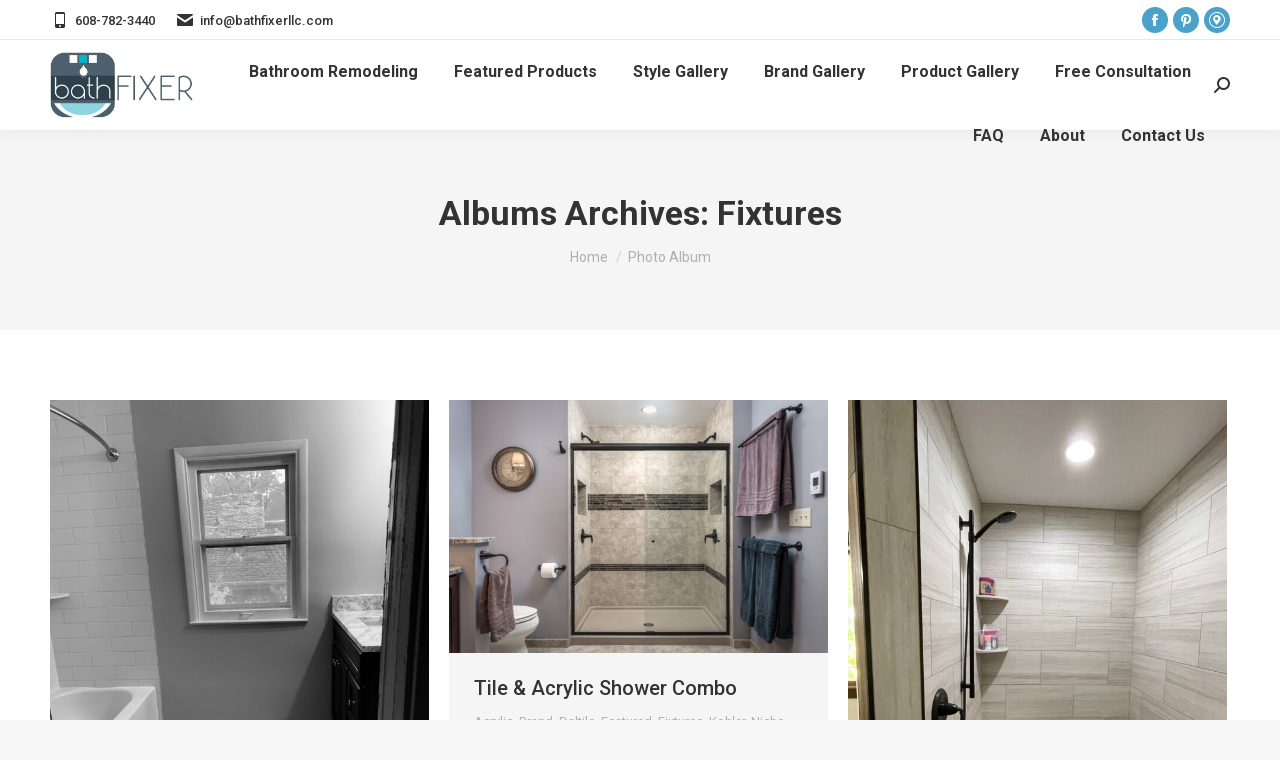

--- FILE ---
content_type: text/html; charset=UTF-8
request_url: https://www.bathfixerllc.com/dt_gallery_category/product/fixtures/page/3/
body_size: 16987
content:
<!DOCTYPE html>
<!--[if !(IE 6) | !(IE 7) | !(IE 8)  ]><!-->
<html lang="en-US" class="no-js">
<!--<![endif]-->
<head><style>img.lazy{min-height:1px}</style><link href="https://www.bathfixerllc.com/wp-content/plugins/w3-total-cache/pub/js/lazyload.min.js" as="script">
	<meta charset="UTF-8" />
		<meta name="viewport" content="width=device-width, initial-scale=1, maximum-scale=1, user-scalable=0">
			<link rel="profile" href="https://gmpg.org/xfn/11" />
	<meta name='robots' content='index, follow, max-image-preview:large, max-snippet:-1, max-video-preview:-1' />

	<!-- This site is optimized with the Yoast SEO plugin v23.3 - https://yoast.com/wordpress/plugins/seo/ -->
	<title>Fixtures Archives - Page 3 of 4 - Bath Fixer</title>
	<link rel="canonical" href="https://www.bathfixerllc.com/dt_gallery_category/fixtures/page/3/" />
	<link rel="prev" href="https://www.bathfixerllc.com/dt_gallery_category/fixtures/page/2/" />
	<link rel="next" href="https://www.bathfixerllc.com/dt_gallery_category/fixtures/page/4/" />
	<meta property="og:locale" content="en_US" />
	<meta property="og:type" content="article" />
	<meta property="og:title" content="Fixtures Archives - Page 3 of 4 - Bath Fixer" />
	<meta property="og:url" content="https://www.bathfixerllc.com/dt_gallery_category/fixtures/" />
	<meta property="og:site_name" content="Bath Fixer" />
	<script type="application/ld+json" class="yoast-schema-graph">{"@context":"https://schema.org","@graph":[{"@type":"CollectionPage","@id":"https://www.bathfixerllc.com/dt_gallery_category/fixtures/","url":"https://www.bathfixerllc.com/dt_gallery_category/fixtures/page/3/","name":"Fixtures Archives - Page 3 of 4 - Bath Fixer","isPartOf":{"@id":"https://www.bathfixerllc.com/#website"},"primaryImageOfPage":{"@id":"https://www.bathfixerllc.com/dt_gallery_category/fixtures/page/3/#primaryimage"},"image":{"@id":"https://www.bathfixerllc.com/dt_gallery_category/fixtures/page/3/#primaryimage"},"thumbnailUrl":"https://www.bathfixerllc.com/wp-content/uploads/2021/08/IMG_0096-scaled.jpg","breadcrumb":{"@id":"https://www.bathfixerllc.com/dt_gallery_category/fixtures/page/3/#breadcrumb"},"inLanguage":"en-US"},{"@type":"ImageObject","inLanguage":"en-US","@id":"https://www.bathfixerllc.com/dt_gallery_category/fixtures/page/3/#primaryimage","url":"https://www.bathfixerllc.com/wp-content/uploads/2021/08/IMG_0096-scaled.jpg","contentUrl":"https://www.bathfixerllc.com/wp-content/uploads/2021/08/IMG_0096-scaled.jpg","width":1920,"height":2560},{"@type":"BreadcrumbList","@id":"https://www.bathfixerllc.com/dt_gallery_category/fixtures/page/3/#breadcrumb","itemListElement":[{"@type":"ListItem","position":1,"name":"Product","item":"https://www.bathfixerllc.com/dt_gallery_category/product/"},{"@type":"ListItem","position":2,"name":"Fixtures"}]},{"@type":"WebSite","@id":"https://www.bathfixerllc.com/#website","url":"https://www.bathfixerllc.com/","name":"Bath Fixer","description":"","potentialAction":[{"@type":"SearchAction","target":{"@type":"EntryPoint","urlTemplate":"https://www.bathfixerllc.com/?s={search_term_string}"},"query-input":"required name=search_term_string"}],"inLanguage":"en-US"}]}</script>
	<!-- / Yoast SEO plugin. -->


<link rel='dns-prefetch' href='//cdnjs.cloudflare.com' />
<link rel='dns-prefetch' href='//maps.googleapis.com' />
<link rel='dns-prefetch' href='//fonts.googleapis.com' />
<link rel="alternate" type="application/rss+xml" title="Bath Fixer &raquo; Feed" href="https://www.bathfixerllc.com/feed/" />
<link rel="alternate" type="application/rss+xml" title="Bath Fixer &raquo; Fixtures Album Category Feed" href="https://www.bathfixerllc.com/dt_gallery_category/product/fixtures/feed/" />
<script>
window._wpemojiSettings = {"baseUrl":"https:\/\/s.w.org\/images\/core\/emoji\/15.0.3\/72x72\/","ext":".png","svgUrl":"https:\/\/s.w.org\/images\/core\/emoji\/15.0.3\/svg\/","svgExt":".svg","source":{"concatemoji":"https:\/\/www.bathfixerllc.com\/wp-includes\/js\/wp-emoji-release.min.js?ver=6.5.7"}};
/*! This file is auto-generated */
!function(i,n){var o,s,e;function c(e){try{var t={supportTests:e,timestamp:(new Date).valueOf()};sessionStorage.setItem(o,JSON.stringify(t))}catch(e){}}function p(e,t,n){e.clearRect(0,0,e.canvas.width,e.canvas.height),e.fillText(t,0,0);var t=new Uint32Array(e.getImageData(0,0,e.canvas.width,e.canvas.height).data),r=(e.clearRect(0,0,e.canvas.width,e.canvas.height),e.fillText(n,0,0),new Uint32Array(e.getImageData(0,0,e.canvas.width,e.canvas.height).data));return t.every(function(e,t){return e===r[t]})}function u(e,t,n){switch(t){case"flag":return n(e,"\ud83c\udff3\ufe0f\u200d\u26a7\ufe0f","\ud83c\udff3\ufe0f\u200b\u26a7\ufe0f")?!1:!n(e,"\ud83c\uddfa\ud83c\uddf3","\ud83c\uddfa\u200b\ud83c\uddf3")&&!n(e,"\ud83c\udff4\udb40\udc67\udb40\udc62\udb40\udc65\udb40\udc6e\udb40\udc67\udb40\udc7f","\ud83c\udff4\u200b\udb40\udc67\u200b\udb40\udc62\u200b\udb40\udc65\u200b\udb40\udc6e\u200b\udb40\udc67\u200b\udb40\udc7f");case"emoji":return!n(e,"\ud83d\udc26\u200d\u2b1b","\ud83d\udc26\u200b\u2b1b")}return!1}function f(e,t,n){var r="undefined"!=typeof WorkerGlobalScope&&self instanceof WorkerGlobalScope?new OffscreenCanvas(300,150):i.createElement("canvas"),a=r.getContext("2d",{willReadFrequently:!0}),o=(a.textBaseline="top",a.font="600 32px Arial",{});return e.forEach(function(e){o[e]=t(a,e,n)}),o}function t(e){var t=i.createElement("script");t.src=e,t.defer=!0,i.head.appendChild(t)}"undefined"!=typeof Promise&&(o="wpEmojiSettingsSupports",s=["flag","emoji"],n.supports={everything:!0,everythingExceptFlag:!0},e=new Promise(function(e){i.addEventListener("DOMContentLoaded",e,{once:!0})}),new Promise(function(t){var n=function(){try{var e=JSON.parse(sessionStorage.getItem(o));if("object"==typeof e&&"number"==typeof e.timestamp&&(new Date).valueOf()<e.timestamp+604800&&"object"==typeof e.supportTests)return e.supportTests}catch(e){}return null}();if(!n){if("undefined"!=typeof Worker&&"undefined"!=typeof OffscreenCanvas&&"undefined"!=typeof URL&&URL.createObjectURL&&"undefined"!=typeof Blob)try{var e="postMessage("+f.toString()+"("+[JSON.stringify(s),u.toString(),p.toString()].join(",")+"));",r=new Blob([e],{type:"text/javascript"}),a=new Worker(URL.createObjectURL(r),{name:"wpTestEmojiSupports"});return void(a.onmessage=function(e){c(n=e.data),a.terminate(),t(n)})}catch(e){}c(n=f(s,u,p))}t(n)}).then(function(e){for(var t in e)n.supports[t]=e[t],n.supports.everything=n.supports.everything&&n.supports[t],"flag"!==t&&(n.supports.everythingExceptFlag=n.supports.everythingExceptFlag&&n.supports[t]);n.supports.everythingExceptFlag=n.supports.everythingExceptFlag&&!n.supports.flag,n.DOMReady=!1,n.readyCallback=function(){n.DOMReady=!0}}).then(function(){return e}).then(function(){var e;n.supports.everything||(n.readyCallback(),(e=n.source||{}).concatemoji?t(e.concatemoji):e.wpemoji&&e.twemoji&&(t(e.twemoji),t(e.wpemoji)))}))}((window,document),window._wpemojiSettings);
</script>
<style id='wp-emoji-styles-inline-css'>

	img.wp-smiley, img.emoji {
		display: inline !important;
		border: none !important;
		box-shadow: none !important;
		height: 1em !important;
		width: 1em !important;
		margin: 0 0.07em !important;
		vertical-align: -0.1em !important;
		background: none !important;
		padding: 0 !important;
	}
</style>
<link rel="stylesheet" href="https://www.bathfixerllc.com/wp-content/cache/minify/a5ff7.css" media="all" />

<style id='wp-block-library-theme-inline-css'>
.wp-block-audio figcaption{color:#555;font-size:13px;text-align:center}.is-dark-theme .wp-block-audio figcaption{color:#ffffffa6}.wp-block-audio{margin:0 0 1em}.wp-block-code{border:1px solid #ccc;border-radius:4px;font-family:Menlo,Consolas,monaco,monospace;padding:.8em 1em}.wp-block-embed figcaption{color:#555;font-size:13px;text-align:center}.is-dark-theme .wp-block-embed figcaption{color:#ffffffa6}.wp-block-embed{margin:0 0 1em}.blocks-gallery-caption{color:#555;font-size:13px;text-align:center}.is-dark-theme .blocks-gallery-caption{color:#ffffffa6}.wp-block-image figcaption{color:#555;font-size:13px;text-align:center}.is-dark-theme .wp-block-image figcaption{color:#ffffffa6}.wp-block-image{margin:0 0 1em}.wp-block-pullquote{border-bottom:4px solid;border-top:4px solid;color:currentColor;margin-bottom:1.75em}.wp-block-pullquote cite,.wp-block-pullquote footer,.wp-block-pullquote__citation{color:currentColor;font-size:.8125em;font-style:normal;text-transform:uppercase}.wp-block-quote{border-left:.25em solid;margin:0 0 1.75em;padding-left:1em}.wp-block-quote cite,.wp-block-quote footer{color:currentColor;font-size:.8125em;font-style:normal;position:relative}.wp-block-quote.has-text-align-right{border-left:none;border-right:.25em solid;padding-left:0;padding-right:1em}.wp-block-quote.has-text-align-center{border:none;padding-left:0}.wp-block-quote.is-large,.wp-block-quote.is-style-large,.wp-block-quote.is-style-plain{border:none}.wp-block-search .wp-block-search__label{font-weight:700}.wp-block-search__button{border:1px solid #ccc;padding:.375em .625em}:where(.wp-block-group.has-background){padding:1.25em 2.375em}.wp-block-separator.has-css-opacity{opacity:.4}.wp-block-separator{border:none;border-bottom:2px solid;margin-left:auto;margin-right:auto}.wp-block-separator.has-alpha-channel-opacity{opacity:1}.wp-block-separator:not(.is-style-wide):not(.is-style-dots){width:100px}.wp-block-separator.has-background:not(.is-style-dots){border-bottom:none;height:1px}.wp-block-separator.has-background:not(.is-style-wide):not(.is-style-dots){height:2px}.wp-block-table{margin:0 0 1em}.wp-block-table td,.wp-block-table th{word-break:normal}.wp-block-table figcaption{color:#555;font-size:13px;text-align:center}.is-dark-theme .wp-block-table figcaption{color:#ffffffa6}.wp-block-video figcaption{color:#555;font-size:13px;text-align:center}.is-dark-theme .wp-block-video figcaption{color:#ffffffa6}.wp-block-video{margin:0 0 1em}.wp-block-template-part.has-background{margin-bottom:0;margin-top:0;padding:1.25em 2.375em}
</style>
<style id='classic-theme-styles-inline-css'>
/*! This file is auto-generated */
.wp-block-button__link{color:#fff;background-color:#32373c;border-radius:9999px;box-shadow:none;text-decoration:none;padding:calc(.667em + 2px) calc(1.333em + 2px);font-size:1.125em}.wp-block-file__button{background:#32373c;color:#fff;text-decoration:none}
</style>
<style id='global-styles-inline-css'>
body{--wp--preset--color--black: #000000;--wp--preset--color--cyan-bluish-gray: #abb8c3;--wp--preset--color--white: #FFF;--wp--preset--color--pale-pink: #f78da7;--wp--preset--color--vivid-red: #cf2e2e;--wp--preset--color--luminous-vivid-orange: #ff6900;--wp--preset--color--luminous-vivid-amber: #fcb900;--wp--preset--color--light-green-cyan: #7bdcb5;--wp--preset--color--vivid-green-cyan: #00d084;--wp--preset--color--pale-cyan-blue: #8ed1fc;--wp--preset--color--vivid-cyan-blue: #0693e3;--wp--preset--color--vivid-purple: #9b51e0;--wp--preset--color--accent: #4aa1c9;--wp--preset--color--dark-gray: #111;--wp--preset--color--light-gray: #767676;--wp--preset--gradient--vivid-cyan-blue-to-vivid-purple: linear-gradient(135deg,rgba(6,147,227,1) 0%,rgb(155,81,224) 100%);--wp--preset--gradient--light-green-cyan-to-vivid-green-cyan: linear-gradient(135deg,rgb(122,220,180) 0%,rgb(0,208,130) 100%);--wp--preset--gradient--luminous-vivid-amber-to-luminous-vivid-orange: linear-gradient(135deg,rgba(252,185,0,1) 0%,rgba(255,105,0,1) 100%);--wp--preset--gradient--luminous-vivid-orange-to-vivid-red: linear-gradient(135deg,rgba(255,105,0,1) 0%,rgb(207,46,46) 100%);--wp--preset--gradient--very-light-gray-to-cyan-bluish-gray: linear-gradient(135deg,rgb(238,238,238) 0%,rgb(169,184,195) 100%);--wp--preset--gradient--cool-to-warm-spectrum: linear-gradient(135deg,rgb(74,234,220) 0%,rgb(151,120,209) 20%,rgb(207,42,186) 40%,rgb(238,44,130) 60%,rgb(251,105,98) 80%,rgb(254,248,76) 100%);--wp--preset--gradient--blush-light-purple: linear-gradient(135deg,rgb(255,206,236) 0%,rgb(152,150,240) 100%);--wp--preset--gradient--blush-bordeaux: linear-gradient(135deg,rgb(254,205,165) 0%,rgb(254,45,45) 50%,rgb(107,0,62) 100%);--wp--preset--gradient--luminous-dusk: linear-gradient(135deg,rgb(255,203,112) 0%,rgb(199,81,192) 50%,rgb(65,88,208) 100%);--wp--preset--gradient--pale-ocean: linear-gradient(135deg,rgb(255,245,203) 0%,rgb(182,227,212) 50%,rgb(51,167,181) 100%);--wp--preset--gradient--electric-grass: linear-gradient(135deg,rgb(202,248,128) 0%,rgb(113,206,126) 100%);--wp--preset--gradient--midnight: linear-gradient(135deg,rgb(2,3,129) 0%,rgb(40,116,252) 100%);--wp--preset--font-size--small: 13px;--wp--preset--font-size--medium: 20px;--wp--preset--font-size--large: 36px;--wp--preset--font-size--x-large: 42px;--wp--preset--spacing--20: 0.44rem;--wp--preset--spacing--30: 0.67rem;--wp--preset--spacing--40: 1rem;--wp--preset--spacing--50: 1.5rem;--wp--preset--spacing--60: 2.25rem;--wp--preset--spacing--70: 3.38rem;--wp--preset--spacing--80: 5.06rem;--wp--preset--shadow--natural: 6px 6px 9px rgba(0, 0, 0, 0.2);--wp--preset--shadow--deep: 12px 12px 50px rgba(0, 0, 0, 0.4);--wp--preset--shadow--sharp: 6px 6px 0px rgba(0, 0, 0, 0.2);--wp--preset--shadow--outlined: 6px 6px 0px -3px rgba(255, 255, 255, 1), 6px 6px rgba(0, 0, 0, 1);--wp--preset--shadow--crisp: 6px 6px 0px rgba(0, 0, 0, 1);}:where(.is-layout-flex){gap: 0.5em;}:where(.is-layout-grid){gap: 0.5em;}body .is-layout-flex{display: flex;}body .is-layout-flex{flex-wrap: wrap;align-items: center;}body .is-layout-flex > *{margin: 0;}body .is-layout-grid{display: grid;}body .is-layout-grid > *{margin: 0;}:where(.wp-block-columns.is-layout-flex){gap: 2em;}:where(.wp-block-columns.is-layout-grid){gap: 2em;}:where(.wp-block-post-template.is-layout-flex){gap: 1.25em;}:where(.wp-block-post-template.is-layout-grid){gap: 1.25em;}.has-black-color{color: var(--wp--preset--color--black) !important;}.has-cyan-bluish-gray-color{color: var(--wp--preset--color--cyan-bluish-gray) !important;}.has-white-color{color: var(--wp--preset--color--white) !important;}.has-pale-pink-color{color: var(--wp--preset--color--pale-pink) !important;}.has-vivid-red-color{color: var(--wp--preset--color--vivid-red) !important;}.has-luminous-vivid-orange-color{color: var(--wp--preset--color--luminous-vivid-orange) !important;}.has-luminous-vivid-amber-color{color: var(--wp--preset--color--luminous-vivid-amber) !important;}.has-light-green-cyan-color{color: var(--wp--preset--color--light-green-cyan) !important;}.has-vivid-green-cyan-color{color: var(--wp--preset--color--vivid-green-cyan) !important;}.has-pale-cyan-blue-color{color: var(--wp--preset--color--pale-cyan-blue) !important;}.has-vivid-cyan-blue-color{color: var(--wp--preset--color--vivid-cyan-blue) !important;}.has-vivid-purple-color{color: var(--wp--preset--color--vivid-purple) !important;}.has-black-background-color{background-color: var(--wp--preset--color--black) !important;}.has-cyan-bluish-gray-background-color{background-color: var(--wp--preset--color--cyan-bluish-gray) !important;}.has-white-background-color{background-color: var(--wp--preset--color--white) !important;}.has-pale-pink-background-color{background-color: var(--wp--preset--color--pale-pink) !important;}.has-vivid-red-background-color{background-color: var(--wp--preset--color--vivid-red) !important;}.has-luminous-vivid-orange-background-color{background-color: var(--wp--preset--color--luminous-vivid-orange) !important;}.has-luminous-vivid-amber-background-color{background-color: var(--wp--preset--color--luminous-vivid-amber) !important;}.has-light-green-cyan-background-color{background-color: var(--wp--preset--color--light-green-cyan) !important;}.has-vivid-green-cyan-background-color{background-color: var(--wp--preset--color--vivid-green-cyan) !important;}.has-pale-cyan-blue-background-color{background-color: var(--wp--preset--color--pale-cyan-blue) !important;}.has-vivid-cyan-blue-background-color{background-color: var(--wp--preset--color--vivid-cyan-blue) !important;}.has-vivid-purple-background-color{background-color: var(--wp--preset--color--vivid-purple) !important;}.has-black-border-color{border-color: var(--wp--preset--color--black) !important;}.has-cyan-bluish-gray-border-color{border-color: var(--wp--preset--color--cyan-bluish-gray) !important;}.has-white-border-color{border-color: var(--wp--preset--color--white) !important;}.has-pale-pink-border-color{border-color: var(--wp--preset--color--pale-pink) !important;}.has-vivid-red-border-color{border-color: var(--wp--preset--color--vivid-red) !important;}.has-luminous-vivid-orange-border-color{border-color: var(--wp--preset--color--luminous-vivid-orange) !important;}.has-luminous-vivid-amber-border-color{border-color: var(--wp--preset--color--luminous-vivid-amber) !important;}.has-light-green-cyan-border-color{border-color: var(--wp--preset--color--light-green-cyan) !important;}.has-vivid-green-cyan-border-color{border-color: var(--wp--preset--color--vivid-green-cyan) !important;}.has-pale-cyan-blue-border-color{border-color: var(--wp--preset--color--pale-cyan-blue) !important;}.has-vivid-cyan-blue-border-color{border-color: var(--wp--preset--color--vivid-cyan-blue) !important;}.has-vivid-purple-border-color{border-color: var(--wp--preset--color--vivid-purple) !important;}.has-vivid-cyan-blue-to-vivid-purple-gradient-background{background: var(--wp--preset--gradient--vivid-cyan-blue-to-vivid-purple) !important;}.has-light-green-cyan-to-vivid-green-cyan-gradient-background{background: var(--wp--preset--gradient--light-green-cyan-to-vivid-green-cyan) !important;}.has-luminous-vivid-amber-to-luminous-vivid-orange-gradient-background{background: var(--wp--preset--gradient--luminous-vivid-amber-to-luminous-vivid-orange) !important;}.has-luminous-vivid-orange-to-vivid-red-gradient-background{background: var(--wp--preset--gradient--luminous-vivid-orange-to-vivid-red) !important;}.has-very-light-gray-to-cyan-bluish-gray-gradient-background{background: var(--wp--preset--gradient--very-light-gray-to-cyan-bluish-gray) !important;}.has-cool-to-warm-spectrum-gradient-background{background: var(--wp--preset--gradient--cool-to-warm-spectrum) !important;}.has-blush-light-purple-gradient-background{background: var(--wp--preset--gradient--blush-light-purple) !important;}.has-blush-bordeaux-gradient-background{background: var(--wp--preset--gradient--blush-bordeaux) !important;}.has-luminous-dusk-gradient-background{background: var(--wp--preset--gradient--luminous-dusk) !important;}.has-pale-ocean-gradient-background{background: var(--wp--preset--gradient--pale-ocean) !important;}.has-electric-grass-gradient-background{background: var(--wp--preset--gradient--electric-grass) !important;}.has-midnight-gradient-background{background: var(--wp--preset--gradient--midnight) !important;}.has-small-font-size{font-size: var(--wp--preset--font-size--small) !important;}.has-medium-font-size{font-size: var(--wp--preset--font-size--medium) !important;}.has-large-font-size{font-size: var(--wp--preset--font-size--large) !important;}.has-x-large-font-size{font-size: var(--wp--preset--font-size--x-large) !important;}
.wp-block-navigation a:where(:not(.wp-element-button)){color: inherit;}
:where(.wp-block-post-template.is-layout-flex){gap: 1.25em;}:where(.wp-block-post-template.is-layout-grid){gap: 1.25em;}
:where(.wp-block-columns.is-layout-flex){gap: 2em;}:where(.wp-block-columns.is-layout-grid){gap: 2em;}
.wp-block-pullquote{font-size: 1.5em;line-height: 1.6;}
</style>
<link rel="stylesheet" href="https://www.bathfixerllc.com/wp-content/cache/minify/3f471.css" media="all" />





<link rel='stylesheet' id='dt-web-fonts-css' href='https://fonts.googleapis.com/css?family=Roboto:400,500,600,700' media='all' />
<link rel="stylesheet" href="https://www.bathfixerllc.com/wp-content/cache/minify/42d14.css" media="all" />

<style id='dt-main-inline-css'>
body #load {
  display: block;
  height: 100%;
  overflow: hidden;
  position: fixed;
  width: 100%;
  z-index: 9901;
  opacity: 1;
  visibility: visible;
  transition: all .35s ease-out;
}
.load-wrap {
  width: 100%;
  height: 100%;
  background-position: center center;
  background-repeat: no-repeat;
  text-align: center;
  display: -ms-flexbox;
  display: -ms-flex;
  display: flex;
  -ms-align-items: center;
  -ms-flex-align: center;
  align-items: center;
  -ms-flex-flow: column wrap;
  flex-flow: column wrap;
  -ms-flex-pack: center;
  -ms-justify-content: center;
  justify-content: center;
}
.load-wrap > svg {
  position: absolute;
  top: 50%;
  left: 50%;
  transform: translate(-50%,-50%);
}
#load {
  background: var(--the7-elementor-beautiful-loading-bg,#ffffff);
  --the7-beautiful-spinner-color2: var(--the7-beautiful-spinner-color,rgba(51,51,51,0.25));
}

</style>
<link rel="stylesheet" href="https://www.bathfixerllc.com/wp-content/cache/minify/e9f4a.css" media="all" />














<script  src="https://www.bathfixerllc.com/wp-content/cache/minify/818c0.js"></script>


<script id="gw-tweenmax-js-before">
var oldGS=window.GreenSockGlobals,oldGSQueue=window._gsQueue,oldGSDefine=window._gsDefine;window._gsDefine=null;delete(window._gsDefine);var gwGS=window.GreenSockGlobals={};
</script>
<script src="https://cdnjs.cloudflare.com/ajax/libs/gsap/1.11.2/TweenMax.min.js" id="gw-tweenmax-js"></script>
<script id="gw-tweenmax-js-after">
try{window.GreenSockGlobals=null;window._gsQueue=null;window._gsDefine=null;delete(window.GreenSockGlobals);delete(window._gsQueue);delete(window._gsDefine);window.GreenSockGlobals=oldGS;window._gsQueue=oldGSQueue;window._gsDefine=oldGSDefine;}catch(e){}
</script>
<script id="dt-above-fold-js-extra">
var dtLocal = {"themeUrl":"https:\/\/www.bathfixerllc.com\/wp-content\/themes\/dt-the7","passText":"To view this protected post, enter the password below:","moreButtonText":{"loading":"Loading...","loadMore":"Load more"},"postID":"51632","ajaxurl":"https:\/\/www.bathfixerllc.com\/wp-admin\/admin-ajax.php","REST":{"baseUrl":"https:\/\/www.bathfixerllc.com\/wp-json\/the7\/v1","endpoints":{"sendMail":"\/send-mail"}},"contactMessages":{"required":"One or more fields have an error. Please check and try again.","terms":"Please accept the privacy policy.","fillTheCaptchaError":"Please, fill the captcha."},"captchaSiteKey":"","ajaxNonce":"98793dc30d","pageData":{"type":"archive","template":"archive","layout":"masonry"},"themeSettings":{"smoothScroll":"off","lazyLoading":false,"desktopHeader":{"height":90},"ToggleCaptionEnabled":"disabled","ToggleCaption":"Navigation","floatingHeader":{"showAfter":94,"showMenu":true,"height":60,"logo":{"showLogo":true,"html":"<img class=\" preload-me\" src=\"https:\/\/www.bathfixerllc.com\/wp-content\/uploads\/2013\/04\/cropped-Bath_Fixer_logo_web.jpg\" srcset=\"https:\/\/www.bathfixerllc.com\/wp-content\/uploads\/2013\/04\/cropped-Bath_Fixer_logo_web.jpg 491w\" width=\"491\" height=\"226\"   sizes=\"491px\" alt=\"Bath Fixer\" \/>","url":"https:\/\/www.bathfixerllc.com\/"}},"topLine":{"floatingTopLine":{"logo":{"showLogo":false,"html":""}}},"mobileHeader":{"firstSwitchPoint":992,"secondSwitchPoint":778,"firstSwitchPointHeight":60,"secondSwitchPointHeight":60,"mobileToggleCaptionEnabled":"disabled","mobileToggleCaption":"Menu"},"stickyMobileHeaderFirstSwitch":{"logo":{"html":""}},"stickyMobileHeaderSecondSwitch":{"logo":{"html":""}},"sidebar":{"switchPoint":992},"boxedWidth":"1280px"},"VCMobileScreenWidth":"768","elementor":{"settings":{"container_width":1140}}};
var dtShare = {"shareButtonText":{"facebook":"Share on Facebook","twitter":"Share on X","pinterest":"Pin it","linkedin":"Share on Linkedin","whatsapp":"Share on Whatsapp"},"overlayOpacity":"85"};
</script>
<script  src="https://www.bathfixerllc.com/wp-content/cache/minify/311b0.js"></script>



<script src="https://maps.googleapis.com/maps/api/js" id="ultimate-vc-addons-googleapis-js"></script>
<script  src="https://www.bathfixerllc.com/wp-content/cache/minify/ce0e3.js"></script>










<script></script><link rel="https://api.w.org/" href="https://www.bathfixerllc.com/wp-json/" /><link rel="alternate" type="application/json" href="https://www.bathfixerllc.com/wp-json/wp/v2/dt_gallery_category/386" /><link rel="EditURI" type="application/rsd+xml" title="RSD" href="https://www.bathfixerllc.com/xmlrpc.php?rsd" />
<meta name="generator" content="WordPress 6.5.7" />
<meta name="generator" content="Elementor 3.23.4; features: e_lazyload; settings: css_print_method-external, google_font-enabled, font_display-auto">
			<style>
				.e-con.e-parent:nth-of-type(n+4):not(.e-lazyloaded):not(.e-no-lazyload),
				.e-con.e-parent:nth-of-type(n+4):not(.e-lazyloaded):not(.e-no-lazyload) * {
					background-image: none !important;
				}
				@media screen and (max-height: 1024px) {
					.e-con.e-parent:nth-of-type(n+3):not(.e-lazyloaded):not(.e-no-lazyload),
					.e-con.e-parent:nth-of-type(n+3):not(.e-lazyloaded):not(.e-no-lazyload) * {
						background-image: none !important;
					}
				}
				@media screen and (max-height: 640px) {
					.e-con.e-parent:nth-of-type(n+2):not(.e-lazyloaded):not(.e-no-lazyload),
					.e-con.e-parent:nth-of-type(n+2):not(.e-lazyloaded):not(.e-no-lazyload) * {
						background-image: none !important;
					}
				}
			</style>
			<meta name="generator" content="Powered by WPBakery Page Builder - drag and drop page builder for WordPress."/>
<meta name="generator" content="Powered by Slider Revolution 6.6.20 - responsive, Mobile-Friendly Slider Plugin for WordPress with comfortable drag and drop interface." />
<script type="text/javascript" id="the7-loader-script">
document.addEventListener("DOMContentLoaded", function(event) {
	var load = document.getElementById("load");
	if(!load.classList.contains('loader-removed')){
		var removeLoading = setTimeout(function() {
			load.className += " loader-removed";
		}, 300);
	}
});
</script>
		<script>function setREVStartSize(e){
			//window.requestAnimationFrame(function() {
				window.RSIW = window.RSIW===undefined ? window.innerWidth : window.RSIW;
				window.RSIH = window.RSIH===undefined ? window.innerHeight : window.RSIH;
				try {
					var pw = document.getElementById(e.c).parentNode.offsetWidth,
						newh;
					pw = pw===0 || isNaN(pw) || (e.l=="fullwidth" || e.layout=="fullwidth") ? window.RSIW : pw;
					e.tabw = e.tabw===undefined ? 0 : parseInt(e.tabw);
					e.thumbw = e.thumbw===undefined ? 0 : parseInt(e.thumbw);
					e.tabh = e.tabh===undefined ? 0 : parseInt(e.tabh);
					e.thumbh = e.thumbh===undefined ? 0 : parseInt(e.thumbh);
					e.tabhide = e.tabhide===undefined ? 0 : parseInt(e.tabhide);
					e.thumbhide = e.thumbhide===undefined ? 0 : parseInt(e.thumbhide);
					e.mh = e.mh===undefined || e.mh=="" || e.mh==="auto" ? 0 : parseInt(e.mh,0);
					if(e.layout==="fullscreen" || e.l==="fullscreen")
						newh = Math.max(e.mh,window.RSIH);
					else{
						e.gw = Array.isArray(e.gw) ? e.gw : [e.gw];
						for (var i in e.rl) if (e.gw[i]===undefined || e.gw[i]===0) e.gw[i] = e.gw[i-1];
						e.gh = e.el===undefined || e.el==="" || (Array.isArray(e.el) && e.el.length==0)? e.gh : e.el;
						e.gh = Array.isArray(e.gh) ? e.gh : [e.gh];
						for (var i in e.rl) if (e.gh[i]===undefined || e.gh[i]===0) e.gh[i] = e.gh[i-1];
											
						var nl = new Array(e.rl.length),
							ix = 0,
							sl;
						e.tabw = e.tabhide>=pw ? 0 : e.tabw;
						e.thumbw = e.thumbhide>=pw ? 0 : e.thumbw;
						e.tabh = e.tabhide>=pw ? 0 : e.tabh;
						e.thumbh = e.thumbhide>=pw ? 0 : e.thumbh;
						for (var i in e.rl) nl[i] = e.rl[i]<window.RSIW ? 0 : e.rl[i];
						sl = nl[0];
						for (var i in nl) if (sl>nl[i] && nl[i]>0) { sl = nl[i]; ix=i;}
						var m = pw>(e.gw[ix]+e.tabw+e.thumbw) ? 1 : (pw-(e.tabw+e.thumbw)) / (e.gw[ix]);
						newh =  (e.gh[ix] * m) + (e.tabh + e.thumbh);
					}
					var el = document.getElementById(e.c);
					if (el!==null && el) el.style.height = newh+"px";
					el = document.getElementById(e.c+"_wrapper");
					if (el!==null && el) {
						el.style.height = newh+"px";
						el.style.display = "block";
					}
				} catch(e){
					console.log("Failure at Presize of Slider:" + e)
				}
			//});
		  };</script>
		<style id="wp-custom-css">
			.branding a img, .branding img {
    width: auto;
    max-height: 80px;
}


a.sticky-logo img {
    width: auto;
    max-height: 50px;
}

		</style>
		<noscript><style> .wpb_animate_when_almost_visible { opacity: 1; }</style></noscript><!-- Global site tag (gtag.js) - Google Analytics -->
<script async src="https://www.googletagmanager.com/gtag/js?id=UA-32326273-1"></script>
<script>
  window.dataLayer = window.dataLayer || [];
  function gtag(){dataLayer.push(arguments);}
  gtag('js', new Date());

  gtag('config', 'UA-32326273-1');
</script><style id='the7-custom-inline-css' type='text/css'>
.sub-nav .menu-item i.fa,
.sub-nav .menu-item i.fas,
.sub-nav .menu-item i.far,
.sub-nav .menu-item i.fab {
	text-align: center;
	width: 1.25em;
}

.fab {
    font-family: "Font Awesome 5 Brands";
    font-weight: 400;
}
.elementor-icon.elementor-social-icon{margin-right:10px;}
.fa-facebook:before {
    content: "\f09a";
}
.fa-youtube:before {
    content: "\f167";
}
.fa-pinterest:before {
    content: "\f0d2";
}
#text-18 .elementor-social-icon i {
    color: #fff;
    font-style: normal;
    font-size: 17px;
    line-height: 19px;
}

/* Addedby Anu on 5/7/2021*/
.filters-button-group{text-align:center;}
.filters-button-group .button{background:none; text-shadow:none;color: #4AA1C9;float:none;border-radius:0px;}
.filters-button-group .button.is-checked{background-color: #4AA1C9;color:#fff;}
.button-group .button:first-child,.button-group .button:last-child{border-radius:0px;}

@media (min-width: 768px) and (max-width: 993px){.main-nav > li > a{margin: 18px 10px 18px 10px;}}

   .right-widgets.mini-widgets a.google-business {
	text-decoration: none;
   }

   a.google-business i.icomoon-the7-font-the7-map-06 {
	font-size: 16px;
    line-height: 26px;
    background: #4aa1c9;
    padding: 5px;
    color: #fff;
    border-radius: 50%;
    text-decoration: none;
   }
.right-widgets.mini-widgets .soc-ico {margin-right:0px;}
.right-widgets.mini-widgets .text-area {margin-left:5px;}
	
	 
</style>
</head>
<body id="the7-body" class="archive paged tax-dt_gallery_category term-fixtures term-386 wp-embed-responsive paged-3 the7-core-ver-2.7.9 layout-masonry description-under-image dt-responsive-on right-mobile-menu-close-icon ouside-menu-close-icon mobile-hamburger-close-bg-enable mobile-hamburger-close-bg-hover-enable  fade-medium-mobile-menu-close-icon fade-medium-menu-close-icon srcset-enabled btn-flat custom-btn-color custom-btn-hover-color phantom-sticky phantom-disable-decoration phantom-custom-logo-on sticky-mobile-header top-header first-switch-logo-left first-switch-menu-right second-switch-logo-left second-switch-menu-right right-mobile-menu layzr-loading-on popup-message-style the7-ver-11.16.0.1 dt-fa-compatibility wpb-js-composer js-comp-ver-7.5 vc_responsive elementor-default elementor-kit-15694">
<!-- The7 11.16.0.1 -->
<div id="load" class="spinner-loader">
	<div class="load-wrap"><style type="text/css">
    [class*="the7-spinner-animate-"]{
        animation: spinner-animation 1s cubic-bezier(1,1,1,1) infinite;
        x:46.5px;
        y:40px;
        width:7px;
        height:20px;
        fill:var(--the7-beautiful-spinner-color2);
        opacity: 0.2;
    }
    .the7-spinner-animate-2{
        animation-delay: 0.083s;
    }
    .the7-spinner-animate-3{
        animation-delay: 0.166s;
    }
    .the7-spinner-animate-4{
         animation-delay: 0.25s;
    }
    .the7-spinner-animate-5{
         animation-delay: 0.33s;
    }
    .the7-spinner-animate-6{
         animation-delay: 0.416s;
    }
    .the7-spinner-animate-7{
         animation-delay: 0.5s;
    }
    .the7-spinner-animate-8{
         animation-delay: 0.58s;
    }
    .the7-spinner-animate-9{
         animation-delay: 0.666s;
    }
    .the7-spinner-animate-10{
         animation-delay: 0.75s;
    }
    .the7-spinner-animate-11{
        animation-delay: 0.83s;
    }
    .the7-spinner-animate-12{
        animation-delay: 0.916s;
    }
    @keyframes spinner-animation{
        from {
            opacity: 1;
        }
        to{
            opacity: 0;
        }
    }
</style>
<svg width="75px" height="75px" xmlns="http://www.w3.org/2000/svg" viewBox="0 0 100 100" preserveAspectRatio="xMidYMid">
	<rect class="the7-spinner-animate-1" rx="5" ry="5" transform="rotate(0 50 50) translate(0 -30)"></rect>
	<rect class="the7-spinner-animate-2" rx="5" ry="5" transform="rotate(30 50 50) translate(0 -30)"></rect>
	<rect class="the7-spinner-animate-3" rx="5" ry="5" transform="rotate(60 50 50) translate(0 -30)"></rect>
	<rect class="the7-spinner-animate-4" rx="5" ry="5" transform="rotate(90 50 50) translate(0 -30)"></rect>
	<rect class="the7-spinner-animate-5" rx="5" ry="5" transform="rotate(120 50 50) translate(0 -30)"></rect>
	<rect class="the7-spinner-animate-6" rx="5" ry="5" transform="rotate(150 50 50) translate(0 -30)"></rect>
	<rect class="the7-spinner-animate-7" rx="5" ry="5" transform="rotate(180 50 50) translate(0 -30)"></rect>
	<rect class="the7-spinner-animate-8" rx="5" ry="5" transform="rotate(210 50 50) translate(0 -30)"></rect>
	<rect class="the7-spinner-animate-9" rx="5" ry="5" transform="rotate(240 50 50) translate(0 -30)"></rect>
	<rect class="the7-spinner-animate-10" rx="5" ry="5" transform="rotate(270 50 50) translate(0 -30)"></rect>
	<rect class="the7-spinner-animate-11" rx="5" ry="5" transform="rotate(300 50 50) translate(0 -30)"></rect>
	<rect class="the7-spinner-animate-12" rx="5" ry="5" transform="rotate(330 50 50) translate(0 -30)"></rect>
</svg></div>
</div>
<div id="page" >
	<a class="skip-link screen-reader-text" href="#content">Skip to content</a>

<div class="masthead inline-header right widgets full-height full-width shadow-decoration shadow-mobile-header-decoration small-mobile-menu-icon dt-parent-menu-clickable show-sub-menu-on-hover show-device-logo show-mobile-logo"  role="banner">

	<div class="top-bar full-width-line top-bar-line-hide">
	<div class="top-bar-bg" ></div>
	<div class="left-widgets mini-widgets"><a href="tel:+16087823440" class="mini-contacts phone show-on-desktop in-top-bar-left in-menu-second-switch"><i class="fa-fw icomoon-the7-font-the7-phone-02"></i>608-782-3440</a><a href="mailto:info@bathfixerllc.com" class="mini-contacts email show-on-desktop near-logo-first-switch in-menu-second-switch"><i class="fa-fw the7-mw-icon-mail-bold"></i>info@bathfixerllc.com</a></div><div class="right-widgets mini-widgets"><div class="soc-ico show-on-desktop in-top-bar-right in-menu-second-switch accent-bg disabled-border border-off hover-custom-bg hover-disabled-border  hover-border-off"><a title="Facebook page opens in new window" href="https://www.facebook.com/BathFixer" target="_blank" class="facebook"><span class="soc-font-icon"></span><span class="screen-reader-text">Facebook page opens in new window</span></a><a title="Pinterest page opens in new window" href="https://www.pinterest.com/bathfixer/" target="_blank" class="pinterest"><span class="soc-font-icon"></span><span class="screen-reader-text">Pinterest page opens in new window</span></a></div><div class="text-area show-on-desktop near-logo-first-switch in-menu-second-switch"><p><a class="google-business" href="https://g.page/r/CZff-3LBAA0hEAE"><i class=" icomoon-the7-font-the7-map-06"></i></a></p>
</div></div></div>

	<header class="header-bar">

		<div class="branding">
	<div id="site-title" class="assistive-text">Bath Fixer</div>
	<div id="site-description" class="assistive-text"></div>
	<a class="" href="https://www.bathfixerllc.com/"><img fetchpriority="high" class=" preload-me lazy" src="data:image/svg+xml,%3Csvg%20xmlns='http://www.w3.org/2000/svg'%20viewBox='0%200%20491%20226'%3E%3C/svg%3E" data-src="https://www.bathfixerllc.com/wp-content/uploads/2013/04/cropped-Bath_Fixer_logo_web.jpg" data-srcset="https://www.bathfixerllc.com/wp-content/uploads/2013/04/cropped-Bath_Fixer_logo_web.jpg 491w, https://www.bathfixerllc.com/wp-content/uploads/2013/04/cropped-Bath_Fixer_logo_web.jpg 491w" width="491" height="226"   data-sizes="491px" alt="Bath Fixer" /></a></div>

		<ul id="primary-menu" class="main-nav underline-decoration l-to-r-line outside-item-remove-margin"><li class="menu-item menu-item-type-post_type menu-item-object-page menu-item-has-children menu-item-51887 first has-children depth-0"><a href='https://www.bathfixerllc.com/remodeling-services/' data-level='1'><span class="menu-item-text"><span class="menu-text">Bathroom Remodeling</span></span></a><ul class="sub-nav hover-style-bg level-arrows-on"><li class="menu-item menu-item-type-post_type menu-item-object-page menu-item-52309 first depth-1"><a href='https://www.bathfixerllc.com/remodeling-services/full-bathroom-remodels/' data-level='2'><span class="menu-item-text"><span class="menu-text">Full Bathroom Remodels</span></span></a></li> <li class="menu-item menu-item-type-post_type menu-item-object-page menu-item-1451 depth-1"><a href='https://www.bathfixerllc.com/remodeling-services/walk-in-barrier-free-showers/' data-level='2'><span class="menu-item-text"><span class="menu-text">Walk-In Barrier Free Showers</span></span></a></li> <li class="menu-item menu-item-type-post_type menu-item-object-page menu-item-1453 depth-1"><a href='https://www.bathfixerllc.com/remodeling-services/safety-bars-and-railings/' data-level='2'><span class="menu-item-text"><span class="menu-text">Safety Bars and Railings</span></span></a></li> </ul></li> <li class="menu-item menu-item-type-post_type menu-item-object-page menu-item-1476 depth-0"><a href='https://www.bathfixerllc.com/featured-products/' data-level='1'><span class="menu-item-text"><span class="menu-text">Featured Products</span></span></a></li> <li class="menu-item menu-item-type-post_type menu-item-object-page menu-item-51433 depth-0"><a href='https://www.bathfixerllc.com/style-gallery/' data-level='1'><span class="menu-item-text"><span class="menu-text">Style Gallery</span></span></a></li> <li class="menu-item menu-item-type-post_type menu-item-object-page menu-item-51445 depth-0"><a href='https://www.bathfixerllc.com/brand-gallery/' data-level='1'><span class="menu-item-text"><span class="menu-text">Brand Gallery</span></span></a></li> <li class="menu-item menu-item-type-post_type menu-item-object-page menu-item-51448 depth-0"><a href='https://www.bathfixerllc.com/product-gallery/' data-level='1'><span class="menu-item-text"><span class="menu-text">Product Gallery</span></span></a></li> <li class="menu-item menu-item-type-post_type menu-item-object-page menu-item-38 depth-0"><a href='https://www.bathfixerllc.com/free-consultation/' data-level='1'><span class="menu-item-text"><span class="menu-text">Free Consultation</span></span></a></li> <li class="menu-item menu-item-type-post_type menu-item-object-page menu-item-37 depth-0"><a href='https://www.bathfixerllc.com/faq/' data-level='1'><span class="menu-item-text"><span class="menu-text">FAQ</span></span></a></li> <li class="menu-item menu-item-type-post_type menu-item-object-page menu-item-has-children menu-item-40 has-children depth-0"><a href='https://www.bathfixerllc.com/about/' data-level='1'><span class="menu-item-text"><span class="menu-text">About</span></span></a><ul class="sub-nav hover-style-bg level-arrows-on"><li class="menu-item menu-item-type-post_type menu-item-object-page menu-item-618 first depth-1"><a href='https://www.bathfixerllc.com/about/testimonials/' data-level='2'><span class="menu-item-text"><span class="menu-text">Testimonials</span></span></a></li> <li class="menu-item menu-item-type-post_type menu-item-object-page menu-item-51748 depth-1"><a href='https://www.bathfixerllc.com/about/sustainability/' data-level='2'><span class="menu-item-text"><span class="menu-text">Sustainability</span></span></a></li> </ul></li> <li class="menu-item menu-item-type-post_type menu-item-object-page menu-item-has-children menu-item-1285 last has-children depth-0"><a href='https://www.bathfixerllc.com/contact-us/la-crosse-wi/' data-level='1'><span class="menu-item-text"><span class="menu-text">Contact Us</span></span></a><ul class="sub-nav hover-style-bg level-arrows-on"><li class="menu-item menu-item-type-post_type menu-item-object-page menu-item-408 first depth-1"><a href='https://www.bathfixerllc.com/contact-us/job-opportunities/' data-level='2'><span class="menu-item-text"><span class="menu-text">Job Opportunities</span></span></a></li> </ul></li> </ul>
		<div class="mini-widgets"><div class="mini-search show-on-desktop near-logo-first-switch near-logo-second-switch popup-search custom-icon"><form class="searchform mini-widget-searchform" role="search" method="get" action="https://www.bathfixerllc.com/">

	<div class="screen-reader-text">Search:</div>

	
		<a href="" class="submit text-disable"><i class=" mw-icon the7-mw-icon-search-bold"></i></a>
		<div class="popup-search-wrap">
			<input type="text" aria-label="Search" class="field searchform-s" name="s" value="" placeholder="Type and hit enter …" title="Search form"/>
			<a href="" class="search-icon"><i class="the7-mw-icon-search-bold"></i></a>
		</div>

			<input type="submit" class="assistive-text searchsubmit" value="Go!"/>
</form>
</div></div>
	</header>

</div>
<div role="navigation" aria-label="Main Menu" class="dt-mobile-header mobile-menu-show-divider">
	<div class="dt-close-mobile-menu-icon" aria-label="Close" role="button"><div class="close-line-wrap"><span class="close-line"></span><span class="close-line"></span><span class="close-line"></span></div></div>	<ul id="mobile-menu" class="mobile-main-nav">
		<li class="menu-item menu-item-type-post_type menu-item-object-page menu-item-has-children menu-item-51887 first has-children depth-0"><a href='https://www.bathfixerllc.com/remodeling-services/' data-level='1'><span class="menu-item-text"><span class="menu-text">Bathroom Remodeling</span></span></a><ul class="sub-nav hover-style-bg level-arrows-on"><li class="menu-item menu-item-type-post_type menu-item-object-page menu-item-52309 first depth-1"><a href='https://www.bathfixerllc.com/remodeling-services/full-bathroom-remodels/' data-level='2'><span class="menu-item-text"><span class="menu-text">Full Bathroom Remodels</span></span></a></li> <li class="menu-item menu-item-type-post_type menu-item-object-page menu-item-1451 depth-1"><a href='https://www.bathfixerllc.com/remodeling-services/walk-in-barrier-free-showers/' data-level='2'><span class="menu-item-text"><span class="menu-text">Walk-In Barrier Free Showers</span></span></a></li> <li class="menu-item menu-item-type-post_type menu-item-object-page menu-item-1453 depth-1"><a href='https://www.bathfixerllc.com/remodeling-services/safety-bars-and-railings/' data-level='2'><span class="menu-item-text"><span class="menu-text">Safety Bars and Railings</span></span></a></li> </ul></li> <li class="menu-item menu-item-type-post_type menu-item-object-page menu-item-1476 depth-0"><a href='https://www.bathfixerllc.com/featured-products/' data-level='1'><span class="menu-item-text"><span class="menu-text">Featured Products</span></span></a></li> <li class="menu-item menu-item-type-post_type menu-item-object-page menu-item-51433 depth-0"><a href='https://www.bathfixerllc.com/style-gallery/' data-level='1'><span class="menu-item-text"><span class="menu-text">Style Gallery</span></span></a></li> <li class="menu-item menu-item-type-post_type menu-item-object-page menu-item-51445 depth-0"><a href='https://www.bathfixerllc.com/brand-gallery/' data-level='1'><span class="menu-item-text"><span class="menu-text">Brand Gallery</span></span></a></li> <li class="menu-item menu-item-type-post_type menu-item-object-page menu-item-51448 depth-0"><a href='https://www.bathfixerllc.com/product-gallery/' data-level='1'><span class="menu-item-text"><span class="menu-text">Product Gallery</span></span></a></li> <li class="menu-item menu-item-type-post_type menu-item-object-page menu-item-38 depth-0"><a href='https://www.bathfixerllc.com/free-consultation/' data-level='1'><span class="menu-item-text"><span class="menu-text">Free Consultation</span></span></a></li> <li class="menu-item menu-item-type-post_type menu-item-object-page menu-item-37 depth-0"><a href='https://www.bathfixerllc.com/faq/' data-level='1'><span class="menu-item-text"><span class="menu-text">FAQ</span></span></a></li> <li class="menu-item menu-item-type-post_type menu-item-object-page menu-item-has-children menu-item-40 has-children depth-0"><a href='https://www.bathfixerllc.com/about/' data-level='1'><span class="menu-item-text"><span class="menu-text">About</span></span></a><ul class="sub-nav hover-style-bg level-arrows-on"><li class="menu-item menu-item-type-post_type menu-item-object-page menu-item-618 first depth-1"><a href='https://www.bathfixerllc.com/about/testimonials/' data-level='2'><span class="menu-item-text"><span class="menu-text">Testimonials</span></span></a></li> <li class="menu-item menu-item-type-post_type menu-item-object-page menu-item-51748 depth-1"><a href='https://www.bathfixerllc.com/about/sustainability/' data-level='2'><span class="menu-item-text"><span class="menu-text">Sustainability</span></span></a></li> </ul></li> <li class="menu-item menu-item-type-post_type menu-item-object-page menu-item-has-children menu-item-1285 last has-children depth-0"><a href='https://www.bathfixerllc.com/contact-us/la-crosse-wi/' data-level='1'><span class="menu-item-text"><span class="menu-text">Contact Us</span></span></a><ul class="sub-nav hover-style-bg level-arrows-on"><li class="menu-item menu-item-type-post_type menu-item-object-page menu-item-408 first depth-1"><a href='https://www.bathfixerllc.com/contact-us/job-opportunities/' data-level='2'><span class="menu-item-text"><span class="menu-text">Job Opportunities</span></span></a></li> </ul></li> 	</ul>
	<div class='mobile-mini-widgets-in-menu'></div>
</div>

		<div class="page-title title-center solid-bg page-title-responsive-enabled">
			<div class="wf-wrap">

				<div class="page-title-head hgroup"><h1 >Albums Archives: <span>Fixtures</span></h1></div><div class="page-title-breadcrumbs"><div class="assistive-text">You are here:</div><ol class="breadcrumbs text-small" itemscope itemtype="https://schema.org/BreadcrumbList"><li itemprop="itemListElement" itemscope itemtype="https://schema.org/ListItem"><a itemprop="item" href="https://www.bathfixerllc.com/" title="Home"><span itemprop="name">Home</span></a><meta itemprop="position" content="1" /></li><li class="current" itemprop="itemListElement" itemscope itemtype="https://schema.org/ListItem"><span itemprop="name">Photo Album</span><meta itemprop="position" content="2" /></li></ol></div>			</div>
		</div>

		

<div id="main" class="sidebar-none sidebar-divider-vertical">

	
	<div class="main-gradient"></div>
	<div class="wf-wrap">
	<div class="wf-container-main">

	

	<!-- Content -->
	<div id="content" class="content" role="main">

		<div class="wf-container loading-effect-fade-in iso-container bg-under-post description-under-image content-align-left" data-padding="10px" data-cur-page="3" data-width="320px" data-columns="3">
<div class="wf-cell iso-item" data-post-id="51632" data-date="2021-08-04T15:00:23-05:00" data-name="Marble Herringbone">
<article class="post post-51632 dt_gallery type-dt_gallery status-publish has-post-thumbnail hentry dt_gallery_category-bertch dt_gallery_category-brand dt_gallery_category-daltile dt_gallery_category-featured dt_gallery_category-fixtures dt_gallery_category-kohler dt_gallery_category-mirrors dt_gallery_category-product dt_gallery_category-shower-heads dt_gallery_category-tile dt_gallery_category-traditional dt_gallery_category-tubs dt_gallery_category-vanities dt_gallery_category-422 dt_gallery_category-381 dt_gallery_category-384 dt_gallery_category-389 dt_gallery_category-386 dt_gallery_category-382 dt_gallery_category-414 dt_gallery_category-385 dt_gallery_category-416 dt_gallery_category-388 dt_gallery_category-379 dt_gallery_category-419 dt_gallery_category-417 bg-on fullwidth-img">

	<div class="project-list-media">
	<figure class="buttons-on-img">
		<a href="https://www.bathfixerllc.com/wp-content/uploads/2021/08/IMG_0096-scaled.jpg" class="rollover rollover-click-target dt-gallery-pswp layzr-bg"   aria-label="Gallery image" title="IMG_0096"><img src="data:image/svg+xml,%3Csvg%20xmlns%3D&#39;http%3A%2F%2Fwww.w3.org%2F2000%2Fsvg&#39;%20viewBox%3D&#39;0%200%20640%20853&#39;%2F%3E" data-src="https://www.bathfixerllc.com/wp-content/uploads/2021/08/IMG_0096-scaled-640x853.jpg" data-srcset="https://www.bathfixerllc.com/wp-content/uploads/2021/08/IMG_0096-scaled-640x853.jpg 640w, https://www.bathfixerllc.com/wp-content/uploads/2021/08/IMG_0096-scaled-1280x1706.jpg 1280w" loading="eager" style="--ratio: 640 / 853" sizes="(max-width: 640px) 100vw, 640px" class="preload-me iso-lazy-load aspect" alt="" title="IMG_0096" width="640" height="853"  /></a><div class="dt-gallery-container dt-album"><a href="https://www.bathfixerllc.com/wp-content/uploads/2021/08/IMG_0096-scaled.jpg" title="IMG_0096" class="dt-pswp-item" data-large_image_width="1920" data-large_image_height = "2560" data-dt-img-description="" data-dt-location="https://www.bathfixerllc.com/dt_gallery/marble-herringbone/img_0096/"  aria-label="Gallery image"></a><a href="https://www.bathfixerllc.com/wp-content/uploads/2021/08/IMG_0097-scaled.jpg" title="IMG_0097" class="dt-pswp-item" data-large_image_width="1920" data-large_image_height = "2560" data-dt-img-description="" data-dt-location="https://www.bathfixerllc.com/dt_gallery/marble-herringbone/img_0097/"  aria-label="Gallery image"></a><a href="https://www.bathfixerllc.com/wp-content/uploads/2021/08/IMG_0099-scaled.jpg" title="IMG_0099" class="dt-pswp-item" data-large_image_width="1920" data-large_image_height = "2560" data-dt-img-description="" data-dt-location="https://www.bathfixerllc.com/dt_gallery/marble-herringbone/img_0099/"  aria-label="Gallery image"></a><a href="https://www.bathfixerllc.com/wp-content/uploads/2021/08/IMG_0100-1-scaled.jpg" title="IMG_0100-1" class="dt-pswp-item" data-large_image_width="1920" data-large_image_height = "2560" data-dt-img-description="" data-dt-location="https://www.bathfixerllc.com/dt_gallery/marble-herringbone/img_0100-1/"  aria-label="Gallery image"></a><a href="https://www.bathfixerllc.com/wp-content/uploads/2021/08/IMG_0102-scaled.jpg" title="IMG_0102" class="dt-pswp-item" data-large_image_width="1920" data-large_image_height = "2560" data-dt-img-description="" data-dt-location="https://www.bathfixerllc.com/dt_gallery/marble-herringbone/img_0102/"  aria-label="Gallery image"></a><a href="https://www.bathfixerllc.com/wp-content/uploads/2021/08/IMG_0106-scaled.jpg" title="IMG_0106" class="dt-pswp-item" data-large_image_width="1920" data-large_image_height = "2560" data-dt-img-description="" data-dt-location="https://www.bathfixerllc.com/dt_gallery/marble-herringbone/img_0106/"  aria-label="Gallery image"></a><a href="https://www.bathfixerllc.com/wp-content/uploads/2021/08/IMG_0107-scaled.jpg" title="IMG_0107" class="dt-pswp-item" data-large_image_width="1920" data-large_image_height = "2560" data-dt-img-description="" data-dt-location="https://www.bathfixerllc.com/dt_gallery/marble-herringbone/img_0107/"  aria-label="Gallery image"></a><a href="https://www.bathfixerllc.com/wp-content/uploads/2021/08/IMG_0108-scaled.jpg" title="IMG_0108" class="dt-pswp-item" data-large_image_width="2560" data-large_image_height = "1920" data-dt-img-description="" data-dt-location="https://www.bathfixerllc.com/dt_gallery/marble-herringbone/img_0108/"  aria-label="Gallery image"></a><a href="https://www.bathfixerllc.com/wp-content/uploads/2021/08/IMG_0109-scaled.jpg" title="IMG_0109" class="dt-pswp-item" data-large_image_width="1920" data-large_image_height = "2560" data-dt-img-description="" data-dt-location="https://www.bathfixerllc.com/dt_gallery/marble-herringbone/img_0109/"  aria-label="Gallery image"></a><a href="https://www.bathfixerllc.com/wp-content/uploads/2021/08/IMG_0194-scaled.jpg" title="IMG_0194" class="dt-pswp-item" data-large_image_width="1920" data-large_image_height = "2560" data-dt-img-description="" data-dt-location="https://www.bathfixerllc.com/dt_gallery/marble-herringbone/img_0194/"  aria-label="Gallery image"></a><a href="https://www.bathfixerllc.com/wp-content/uploads/2021/08/IMG_0195-scaled.jpg" title="IMG_0195" class="dt-pswp-item" data-large_image_width="1920" data-large_image_height = "2560" data-dt-img-description="" data-dt-location="https://www.bathfixerllc.com/dt_gallery/marble-herringbone/img_0195/"  aria-label="Gallery image"></a><a href="https://www.bathfixerllc.com/wp-content/uploads/2021/08/IMG_0196-scaled.jpg" title="IMG_0196" class="dt-pswp-item" data-large_image_width="1920" data-large_image_height = "2560" data-dt-img-description="" data-dt-location="https://www.bathfixerllc.com/dt_gallery/marble-herringbone/img_0196/"  aria-label="Gallery image"></a><a href="https://www.bathfixerllc.com/wp-content/uploads/2021/08/IMG_0199-scaled.jpg" title="IMG_0199" class="dt-pswp-item" data-large_image_width="2560" data-large_image_height = "1920" data-dt-img-description="" data-dt-location="https://www.bathfixerllc.com/dt_gallery/marble-herringbone/img_0199/"  aria-label="Gallery image"></a><a href="https://www.bathfixerllc.com/wp-content/uploads/2021/08/IMG_0202-scaled.jpg" title="IMG_0202" class="dt-pswp-item" data-large_image_width="1920" data-large_image_height = "2560" data-dt-img-description="" data-dt-location="https://www.bathfixerllc.com/dt_gallery/marble-herringbone/img_0202/"  aria-label="Gallery image"></a><a href="https://www.bathfixerllc.com/wp-content/uploads/2021/08/IMG_0204-scaled.jpg" title="IMG_0204" class="dt-pswp-item" data-large_image_width="1920" data-large_image_height = "2560" data-dt-img-description="" data-dt-location="https://www.bathfixerllc.com/dt_gallery/marble-herringbone/img_0204/"  aria-label="Gallery image"></a><a href="https://www.bathfixerllc.com/wp-content/uploads/2021/08/IMG_0078-rotated.jpg" title="IMG_0078" class="dt-pswp-item" data-large_image_width="480" data-large_image_height = "640" data-dt-img-description="" data-dt-location="https://www.bathfixerllc.com/dt_gallery/marble-herringbone/img_0078/"  aria-label="Gallery image"></a><a href="https://www.bathfixerllc.com/wp-content/uploads/2021/08/IMG_0081.jpg" title="IMG_0081" class="dt-pswp-item" data-large_image_width="480" data-large_image_height = "640" data-dt-img-description="" data-dt-location="https://www.bathfixerllc.com/dt_gallery/marble-herringbone/img_0081/"  aria-label="Gallery image"></a></div>				<figcaption class="rollover-content">
			<span class="rollover-thumbnails"><span class="r-thumbn-1"><img class="preload-me aspect lazy" src="data:image/svg+xml,%3Csvg%20xmlns='http://www.w3.org/2000/svg'%20viewBox='0%200%20150%20150'%3E%3C/svg%3E" data-src="https://www.bathfixerllc.com/wp-content/uploads/2021/08/IMG_0099-150x150.jpg" data-srcset="https://www.bathfixerllc.com/wp-content/uploads/2021/08/IMG_0099-150x150.jpg 150w" style="--ratio: 150 / 150" data-sizes="(max-width: 150px) 100vw, 150px" alt="" width="90" /><i></i></span><span class="r-thumbn-2"><img class="preload-me aspect lazy" src="data:image/svg+xml,%3Csvg%20xmlns='http://www.w3.org/2000/svg'%20viewBox='0%200%20150%20150'%3E%3C/svg%3E" data-src="https://www.bathfixerllc.com/wp-content/uploads/2021/08/IMG_0097-150x150.jpg" data-srcset="https://www.bathfixerllc.com/wp-content/uploads/2021/08/IMG_0097-150x150.jpg 150w" style="--ratio: 150 / 150" data-sizes="(max-width: 150px) 100vw, 150px" alt="" width="90" /><i></i></span><span class="r-thumbn-3"><img class="preload-me aspect lazy" src="data:image/svg+xml,%3Csvg%20xmlns='http://www.w3.org/2000/svg'%20viewBox='0%200%20150%20150'%3E%3C/svg%3E" data-src="https://www.bathfixerllc.com/wp-content/uploads/2021/08/IMG_0096-150x150.jpg" data-srcset="https://www.bathfixerllc.com/wp-content/uploads/2021/08/IMG_0096-150x150.jpg 150w" style="--ratio: 150 / 150" data-sizes="(max-width: 150px) 100vw, 150px" alt="" width="90" /><i></i></span></span>		</figcaption>
			</figure>
</div>
<div class="project-list-content">
	<h3 class="entry-title"><a href="https://www.bathfixerllc.com/dt_gallery/marble-herringbone/" title="Marble Herringbone" class="dt-trigger-first-pswp">Marble Herringbone</a></h3><p>You have to love this Carrara White Herringbone Floor. It pulls all of the other features of the bathroom together as a very nice centerpiece. A new 54&#8243; Deep soaking tub was added together with the 4&#215;12 matte white over sized subway tile. Now you have a very elegant and stylish look that keeps to&hellip;</p>
<div class="entry-meta portfolio-categories"><span class="category-link"><a href="https://www.bathfixerllc.com/dt_gallery_category/brand/bertch/" >Bertch</a>, <a href="https://www.bathfixerllc.com/dt_gallery_category/brand/" >Brand</a>, <a href="https://www.bathfixerllc.com/dt_gallery_category/brand/daltile/" >Daltile</a>, <a href="https://www.bathfixerllc.com/dt_gallery_category/featured/" >Featured</a>, <a href="https://www.bathfixerllc.com/dt_gallery_category/product/fixtures/" >Fixtures</a>, <a href="https://www.bathfixerllc.com/dt_gallery_category/brand/kohler/" >Kohler</a>, <a href="https://www.bathfixerllc.com/dt_gallery_category/product/mirrors/" >Mirrors</a>, <a href="https://www.bathfixerllc.com/dt_gallery_category/product/" >Product</a>, <a href="https://www.bathfixerllc.com/dt_gallery_category/product/shower-heads/" >Shower Heads</a>, <a href="https://www.bathfixerllc.com/dt_gallery_category/product/tile/" >Tile</a>, <a href="https://www.bathfixerllc.com/dt_gallery_category/style/traditional/" >Traditional</a>, <a href="https://www.bathfixerllc.com/dt_gallery_category/product/tubs/" >Tubs</a>, <a href="https://www.bathfixerllc.com/dt_gallery_category/product/vanities/" >Vanities</a></span><a class="author vcard" href="https://www.bathfixerllc.com/author/bathfixer/" title="View all posts by bathfixer" rel="author">By <span class="fn">bathfixer</span></a><a href="javascript:void(0);" title="3:00 pm" class="data-link" rel="bookmark"><time class="entry-date updated" datetime="2021-08-04T15:00:23-05:00">August 4, 2021</time></a></div></div>
</article>

</div>
<div class="wf-cell iso-item" data-post-id="51580" data-date="2021-08-03T16:04:14-05:00" data-name="Tile &amp; Acrylic Shower Combo">
<article class="post post-51580 dt_gallery type-dt_gallery status-publish has-post-thumbnail hentry dt_gallery_category-acrylic dt_gallery_category-brand dt_gallery_category-daltile dt_gallery_category-featured dt_gallery_category-fixtures dt_gallery_category-kohler dt_gallery_category-niche dt_gallery_category-shower-doors dt_gallery_category-tile dt_gallery_category-410 dt_gallery_category-381 dt_gallery_category-384 dt_gallery_category-389 dt_gallery_category-386 dt_gallery_category-382 dt_gallery_category-412 dt_gallery_category-387 dt_gallery_category-388 bg-on fullwidth-img">

	<div class="project-list-media">
	<figure class="buttons-on-img">
		<a href="https://www.bathfixerllc.com/wp-content/uploads/2016/02/UkerBathroom-Web-.jpg" class="rollover rollover-click-target dt-gallery-pswp layzr-bg"   aria-label="Gallery image" title="UkerBathroom-Web-"><img src="data:image/svg+xml,%3Csvg%20xmlns%3D&#39;http%3A%2F%2Fwww.w3.org%2F2000%2Fsvg&#39;%20viewBox%3D&#39;0%200%20640%20427&#39;%2F%3E" data-src="https://www.bathfixerllc.com/wp-content/uploads/2016/02/UkerBathroom-Web--640x427.jpg" data-srcset="https://www.bathfixerllc.com/wp-content/uploads/2016/02/UkerBathroom-Web--640x427.jpg 640w, https://www.bathfixerllc.com/wp-content/uploads/2016/02/UkerBathroom-Web--1280x854.jpg 1280w" loading="eager" style="--ratio: 640 / 427" sizes="(max-width: 640px) 100vw, 640px" class="preload-me iso-lazy-load aspect" alt="UkerBathroom-Web--1000x800" title="UkerBathroom-Web-" width="640" height="427"  /></a><div class="dt-gallery-container dt-album"><a href="https://www.bathfixerllc.com/wp-content/uploads/2016/02/UkerBathroom-Web-.jpg" title="UkerBathroom-Web-" class="dt-pswp-item" data-large_image_width="1500" data-large_image_height = "1001" data-dt-img-description="" data-dt-location="https://www.bathfixerllc.com/ukerbathroom-web/"  aria-label="Gallery image"></a><a href="https://www.bathfixerllc.com/wp-content/uploads/2016/02/UkerBathroom-Web-9745.jpg" title="UkerBathroom-Web-9745" class="dt-pswp-item" data-large_image_width="1500" data-large_image_height = "1001" data-dt-img-description="" data-dt-location="https://www.bathfixerllc.com/ukerbathroom-web-9745/"  aria-label="Gallery image"></a><a href="https://www.bathfixerllc.com/wp-content/uploads/2016/02/UkerBathroom-Web-9742.jpg" title="UkerBathroom-Web-9742" class="dt-pswp-item" data-large_image_width="1500" data-large_image_height = "1001" data-dt-img-description="" data-dt-location="https://www.bathfixerllc.com/ukerbathroom-web-9742/"  aria-label="Gallery image"></a><a href="https://www.bathfixerllc.com/wp-content/uploads/2016/02/UkerBathroom-Web-9736.jpg" title="UkerBathroom-Web-9736" class="dt-pswp-item" data-large_image_width="1500" data-large_image_height = "1001" data-dt-img-description="" data-dt-location="https://www.bathfixerllc.com/ukerbathroom-web-9736/"  aria-label="Gallery image"></a><a href="https://www.bathfixerllc.com/wp-content/uploads/2016/02/UkerBathroom-Web-9732.jpg" title="UkerBathroom-Web-9732" class="dt-pswp-item" data-large_image_width="1500" data-large_image_height = "1001" data-dt-img-description="" data-dt-location="https://www.bathfixerllc.com/ukerbathroom-web-9732/"  aria-label="Gallery image"></a><a href="https://www.bathfixerllc.com/wp-content/uploads/2016/02/UkerBathroom-Web-9701.jpg" title="UkerBathroom-Web-9701" class="dt-pswp-item" data-large_image_width="1500" data-large_image_height = "1001" data-dt-img-description="" data-dt-location="https://www.bathfixerllc.com/ukerbathroom-web-9701/"  aria-label="Gallery image"></a></div>				<figcaption class="rollover-content">
			<span class="rollover-thumbnails"><span class="r-thumbn-1"><img class="preload-me aspect lazy" src="data:image/svg+xml,%3Csvg%20xmlns='http://www.w3.org/2000/svg'%20viewBox='0%200%20150%20150'%3E%3C/svg%3E" data-src="https://www.bathfixerllc.com/wp-content/uploads/2016/02/UkerBathroom-Web-9742-150x150.jpg" data-srcset="https://www.bathfixerllc.com/wp-content/uploads/2016/02/UkerBathroom-Web-9742-150x150.jpg 150w" style="--ratio: 150 / 150" data-sizes="(max-width: 150px) 100vw, 150px" alt="" width="90" /><i></i></span><span class="r-thumbn-2"><img class="preload-me aspect lazy" src="data:image/svg+xml,%3Csvg%20xmlns='http://www.w3.org/2000/svg'%20viewBox='0%200%20150%20150'%3E%3C/svg%3E" data-src="https://www.bathfixerllc.com/wp-content/uploads/2016/02/UkerBathroom-Web-9745-150x150.jpg" data-srcset="https://www.bathfixerllc.com/wp-content/uploads/2016/02/UkerBathroom-Web-9745-150x150.jpg 150w" style="--ratio: 150 / 150" data-sizes="(max-width: 150px) 100vw, 150px" alt="" width="90" /><i></i></span><span class="r-thumbn-3"><img class="preload-me aspect lazy" src="data:image/svg+xml,%3Csvg%20xmlns='http://www.w3.org/2000/svg'%20viewBox='0%200%20150%20150'%3E%3C/svg%3E" data-src="https://www.bathfixerllc.com/wp-content/uploads/2016/02/UkerBathroom-Web--150x150.jpg" data-srcset="https://www.bathfixerllc.com/wp-content/uploads/2016/02/UkerBathroom-Web--150x150.jpg 150w" style="--ratio: 150 / 150" data-sizes="(max-width: 150px) 100vw, 150px" alt="UkerBathroom-Web--1000x800" width="90" /><i></i></span></span>		</figcaption>
			</figure>
</div>
<div class="project-list-content">
	<h3 class="entry-title"><a href="https://www.bathfixerllc.com/dt_gallery/tile-acrylic-shower-combo/" title="Tile &#038; Acrylic Shower Combo" class="dt-trigger-first-pswp">Tile &#038; Acrylic Shower Combo</a></h3><div class="entry-meta portfolio-categories"><span class="category-link"><a href="https://www.bathfixerllc.com/dt_gallery_category/product/acrylic/" >Acrylic</a>, <a href="https://www.bathfixerllc.com/dt_gallery_category/brand/" >Brand</a>, <a href="https://www.bathfixerllc.com/dt_gallery_category/brand/daltile/" >Daltile</a>, <a href="https://www.bathfixerllc.com/dt_gallery_category/featured/" >Featured</a>, <a href="https://www.bathfixerllc.com/dt_gallery_category/product/fixtures/" >Fixtures</a>, <a href="https://www.bathfixerllc.com/dt_gallery_category/brand/kohler/" >Kohler</a>, <a href="https://www.bathfixerllc.com/dt_gallery_category/product/niche/" >Niche</a>, <a href="https://www.bathfixerllc.com/dt_gallery_category/product/shower-doors/" >Shower Doors</a>, <a href="https://www.bathfixerllc.com/dt_gallery_category/product/tile/" >Tile</a></span><a class="author vcard" href="https://www.bathfixerllc.com/author/bathfixer/" title="View all posts by bathfixer" rel="author">By <span class="fn">bathfixer</span></a><a href="javascript:void(0);" title="4:04 pm" class="data-link" rel="bookmark"><time class="entry-date updated" datetime="2021-08-03T16:04:14-05:00">August 3, 2021</time></a></div></div>
</article>

</div>
<div class="wf-cell iso-item" data-post-id="51559" data-date="2021-08-03T15:18:21-05:00" data-name="Rustic Beauty">
<article class="post post-51559 dt_gallery type-dt_gallery status-publish has-post-thumbnail hentry dt_gallery_category-bench dt_gallery_category-daltile dt_gallery_category-featured dt_gallery_category-fixtures dt_gallery_category-kohler dt_gallery_category-shower-heads dt_gallery_category-tile dt_gallery_category-418 dt_gallery_category-384 dt_gallery_category-389 dt_gallery_category-386 dt_gallery_category-382 dt_gallery_category-416 dt_gallery_category-388 bg-on fullwidth-img">

	<div class="project-list-media">
	<figure class="buttons-on-img">
		<a href="https://www.bathfixerllc.com/wp-content/uploads/2021/08/IMG_7370-scaled.jpg" class="rollover rollover-click-target dt-gallery-pswp layzr-bg"   aria-label="Gallery image" title="IMG_7370"><img src="data:image/svg+xml,%3Csvg%20xmlns%3D&#39;http%3A%2F%2Fwww.w3.org%2F2000%2Fsvg&#39;%20viewBox%3D&#39;0%200%20640%20853&#39;%2F%3E" data-src="https://www.bathfixerllc.com/wp-content/uploads/2021/08/IMG_7370-scaled-640x853.jpg" data-srcset="https://www.bathfixerllc.com/wp-content/uploads/2021/08/IMG_7370-scaled-640x853.jpg 640w, https://www.bathfixerllc.com/wp-content/uploads/2021/08/IMG_7370-scaled-1280x1706.jpg 1280w" loading="eager" style="--ratio: 640 / 853" sizes="(max-width: 640px) 100vw, 640px" class="preload-me iso-lazy-load aspect" alt="" title="IMG_7370" width="640" height="853"  /></a><div class="dt-gallery-container dt-album"><a href="https://www.bathfixerllc.com/wp-content/uploads/2021/08/IMG_7370-scaled.jpg" title="IMG_7370" class="dt-pswp-item" data-large_image_width="1920" data-large_image_height = "2560" data-dt-img-description="" data-dt-location="https://www.bathfixerllc.com/dt_gallery/rustic-beauty/img_7370/"  aria-label="Gallery image"></a><a href="https://www.bathfixerllc.com/wp-content/uploads/2021/08/IMG_7388-scaled.jpg" title="IMG_7388" class="dt-pswp-item" data-large_image_width="1920" data-large_image_height = "2560" data-dt-img-description="" data-dt-location="https://www.bathfixerllc.com/dt_gallery/rustic-beauty/img_7388/"  aria-label="Gallery image"></a><a href="https://www.bathfixerllc.com/wp-content/uploads/2021/08/IMG_7387-scaled.jpg" title="IMG_7387" class="dt-pswp-item" data-large_image_width="1920" data-large_image_height = "2560" data-dt-img-description="" data-dt-location="https://www.bathfixerllc.com/dt_gallery/rustic-beauty/img_7387/"  aria-label="Gallery image"></a><a href="https://www.bathfixerllc.com/wp-content/uploads/2021/08/IMG_7386-scaled.jpg" title="IMG_7386" class="dt-pswp-item" data-large_image_width="1920" data-large_image_height = "2560" data-dt-img-description="" data-dt-location="https://www.bathfixerllc.com/dt_gallery/rustic-beauty/img_7386/"  aria-label="Gallery image"></a><a href="https://www.bathfixerllc.com/wp-content/uploads/2021/08/IMG_7383-scaled.jpg" title="IMG_7383" class="dt-pswp-item" data-large_image_width="1920" data-large_image_height = "2560" data-dt-img-description="" data-dt-location="https://www.bathfixerllc.com/dt_gallery/rustic-beauty/img_7383/"  aria-label="Gallery image"></a><a href="https://www.bathfixerllc.com/wp-content/uploads/2021/08/IMG_7381-scaled.jpg" title="IMG_7381" class="dt-pswp-item" data-large_image_width="1920" data-large_image_height = "2560" data-dt-img-description="" data-dt-location="https://www.bathfixerllc.com/dt_gallery/rustic-beauty/img_7381/"  aria-label="Gallery image"></a><a href="https://www.bathfixerllc.com/wp-content/uploads/2021/08/IMG_7379-scaled.jpg" title="IMG_7379" class="dt-pswp-item" data-large_image_width="2560" data-large_image_height = "1920" data-dt-img-description="" data-dt-location="https://www.bathfixerllc.com/dt_gallery/rustic-beauty/img_7379/"  aria-label="Gallery image"></a><a href="https://www.bathfixerllc.com/wp-content/uploads/2021/08/IMG_7377-scaled.jpg" title="IMG_7377" class="dt-pswp-item" data-large_image_width="1920" data-large_image_height = "2560" data-dt-img-description="" data-dt-location="https://www.bathfixerllc.com/dt_gallery/rustic-beauty/img_7377/"  aria-label="Gallery image"></a><a href="https://www.bathfixerllc.com/wp-content/uploads/2021/08/IMG_7376-scaled.jpg" title="IMG_7376" class="dt-pswp-item" data-large_image_width="1920" data-large_image_height = "2560" data-dt-img-description="" data-dt-location="https://www.bathfixerllc.com/dt_gallery/rustic-beauty/img_7376/"  aria-label="Gallery image"></a><a href="https://www.bathfixerllc.com/wp-content/uploads/2021/08/IMG_7375-scaled.jpg" title="IMG_7375" class="dt-pswp-item" data-large_image_width="1920" data-large_image_height = "2560" data-dt-img-description="" data-dt-location="https://www.bathfixerllc.com/dt_gallery/rustic-beauty/img_7375/"  aria-label="Gallery image"></a><a href="https://www.bathfixerllc.com/wp-content/uploads/2021/08/IMG_7373-scaled.jpg" title="IMG_7373" class="dt-pswp-item" data-large_image_width="1920" data-large_image_height = "2560" data-dt-img-description="" data-dt-location="https://www.bathfixerllc.com/dt_gallery/rustic-beauty/img_7373/"  aria-label="Gallery image"></a><a href="https://www.bathfixerllc.com/wp-content/uploads/2021/08/IMG_7371-scaled.jpg" title="IMG_7371" class="dt-pswp-item" data-large_image_width="1920" data-large_image_height = "2560" data-dt-img-description="" data-dt-location="https://www.bathfixerllc.com/dt_gallery/rustic-beauty/img_7371/"  aria-label="Gallery image"></a><a href="https://www.bathfixerllc.com/wp-content/uploads/2021/08/IMG_7369-scaled.jpg" title="IMG_7369" class="dt-pswp-item" data-large_image_width="1920" data-large_image_height = "2560" data-dt-img-description="" data-dt-location="https://www.bathfixerllc.com/dt_gallery/rustic-beauty/img_7369/"  aria-label="Gallery image"></a><a href="https://www.bathfixerllc.com/wp-content/uploads/2021/08/IMG_7364-scaled.jpg" title="IMG_7364" class="dt-pswp-item" data-large_image_width="1920" data-large_image_height = "2560" data-dt-img-description="" data-dt-location="https://www.bathfixerllc.com/dt_gallery/rustic-beauty/img_7364/"  aria-label="Gallery image"></a></div>				<figcaption class="rollover-content">
			<span class="rollover-thumbnails"><span class="r-thumbn-1"><img class="preload-me aspect lazy" src="data:image/svg+xml,%3Csvg%20xmlns='http://www.w3.org/2000/svg'%20viewBox='0%200%20150%20150'%3E%3C/svg%3E" data-src="https://www.bathfixerllc.com/wp-content/uploads/2021/08/IMG_7387-150x150.jpg" data-srcset="https://www.bathfixerllc.com/wp-content/uploads/2021/08/IMG_7387-150x150.jpg 150w" style="--ratio: 150 / 150" data-sizes="(max-width: 150px) 100vw, 150px" alt="" width="90" /><i></i></span><span class="r-thumbn-2"><img class="preload-me aspect lazy" src="data:image/svg+xml,%3Csvg%20xmlns='http://www.w3.org/2000/svg'%20viewBox='0%200%20150%20150'%3E%3C/svg%3E" data-src="https://www.bathfixerllc.com/wp-content/uploads/2021/08/IMG_7388-150x150.jpg" data-srcset="https://www.bathfixerllc.com/wp-content/uploads/2021/08/IMG_7388-150x150.jpg 150w" style="--ratio: 150 / 150" data-sizes="(max-width: 150px) 100vw, 150px" alt="" width="90" /><i></i></span><span class="r-thumbn-3"><img class="preload-me aspect lazy" src="data:image/svg+xml,%3Csvg%20xmlns='http://www.w3.org/2000/svg'%20viewBox='0%200%20150%20150'%3E%3C/svg%3E" data-src="https://www.bathfixerllc.com/wp-content/uploads/2021/08/IMG_7370-150x150.jpg" data-srcset="https://www.bathfixerllc.com/wp-content/uploads/2021/08/IMG_7370-150x150.jpg 150w" style="--ratio: 150 / 150" data-sizes="(max-width: 150px) 100vw, 150px" alt="" width="90" /><i></i></span></span>		</figcaption>
			</figure>
</div>
<div class="project-list-content">
	<h3 class="entry-title"><a href="https://www.bathfixerllc.com/dt_gallery/rustic-beauty/" title="Rustic Beauty" class="dt-trigger-first-pswp">Rustic Beauty</a></h3><p>This rustic beauty is the perfect open concept space for anyone to relax and enjoy. We updated the tile floor to a heated floor option. We went with a lighter, softer look while keeping with the rustic beauty of the home! The rich dark woods were easy to match while adding a lighter touch. The&hellip;</p>
<div class="entry-meta portfolio-categories"><span class="category-link"><a href="https://www.bathfixerllc.com/dt_gallery_category/product/bench/" >Bench</a>, <a href="https://www.bathfixerllc.com/dt_gallery_category/brand/daltile/" >Daltile</a>, <a href="https://www.bathfixerllc.com/dt_gallery_category/featured/" >Featured</a>, <a href="https://www.bathfixerllc.com/dt_gallery_category/product/fixtures/" >Fixtures</a>, <a href="https://www.bathfixerllc.com/dt_gallery_category/brand/kohler/" >Kohler</a>, <a href="https://www.bathfixerllc.com/dt_gallery_category/product/shower-heads/" >Shower Heads</a>, <a href="https://www.bathfixerllc.com/dt_gallery_category/product/tile/" >Tile</a></span><a class="author vcard" href="https://www.bathfixerllc.com/author/bathfixer/" title="View all posts by bathfixer" rel="author">By <span class="fn">bathfixer</span></a><a href="javascript:void(0);" title="3:18 pm" class="data-link" rel="bookmark"><time class="entry-date updated" datetime="2021-08-03T15:18:21-05:00">August 3, 2021</time></a></div></div>
</article>

</div>
<div class="wf-cell iso-item" data-post-id="51493" data-date="2021-07-27T13:46:04-05:00" data-name="Luxury Spa">
<article class="post post-51493 dt_gallery type-dt_gallery status-publish has-post-thumbnail hentry dt_gallery_category-bench dt_gallery_category-brand dt_gallery_category-daltile dt_gallery_category-fan dt_gallery_category-featured dt_gallery_category-fixtures dt_gallery_category-kohler dt_gallery_category-la-crosse dt_gallery_category-lighting dt_gallery_category-modern dt_gallery_category-niche dt_gallery_category-product dt_gallery_category-shower-doors dt_gallery_category-shower-heads dt_gallery_category-tile dt_gallery_category-whispersense dt_gallery_category-418 dt_gallery_category-381 dt_gallery_category-384 dt_gallery_category-406 dt_gallery_category-389 dt_gallery_category-386 dt_gallery_category-382 dt_gallery_category-411 dt_gallery_category-407 dt_gallery_category-378 dt_gallery_category-412 dt_gallery_category-385 dt_gallery_category-387 dt_gallery_category-416 dt_gallery_category-388 dt_gallery_category-408 bg-on fullwidth-img">

	<div class="project-list-media">
	<figure class="buttons-on-img">
		<a href="https://www.bathfixerllc.com/wp-content/uploads/2021/07/Main-Cover-scaled.jpg" class="rollover rollover-click-target dt-gallery-pswp layzr-bg"   aria-label="Gallery image" title="Main Cover"><img src="data:image/svg+xml,%3Csvg%20xmlns%3D&#39;http%3A%2F%2Fwww.w3.org%2F2000%2Fsvg&#39;%20viewBox%3D&#39;0%200%20640%20427&#39;%2F%3E" data-src="https://www.bathfixerllc.com/wp-content/uploads/2021/07/Main-Cover-scaled-640x427.jpg" data-srcset="https://www.bathfixerllc.com/wp-content/uploads/2021/07/Main-Cover-scaled-640x427.jpg 640w, https://www.bathfixerllc.com/wp-content/uploads/2021/07/Main-Cover-scaled-1280x854.jpg 1280w" loading="eager" style="--ratio: 640 / 427" sizes="(max-width: 640px) 100vw, 640px" class="preload-me iso-lazy-load aspect" alt="" title="Main Cover" width="640" height="427"  /></a><div class="dt-gallery-container dt-album"><a href="https://www.bathfixerllc.com/wp-content/uploads/2021/07/Main-Cover-scaled.jpg" title="Main Cover" class="dt-pswp-item" data-large_image_width="2560" data-large_image_height = "1707" data-dt-img-description="" data-dt-location="https://www.bathfixerllc.com/dt_gallery/luxury-spa/main-cover/"  aria-label="Gallery image"></a><a href="https://www.bathfixerllc.com/wp-content/uploads/2021/07/Main-Cover-2-scaled.jpg" title="Main Cover -2" class="dt-pswp-item" data-large_image_width="1707" data-large_image_height = "2560" data-dt-img-description="" data-dt-location="https://www.bathfixerllc.com/dt_gallery/luxury-spa/main-cover-2/"  aria-label="Gallery image"></a><a href="https://www.bathfixerllc.com/wp-content/uploads/2021/07/Main-Cover-1-scaled.jpg" title="Main Cover" class="dt-pswp-item" data-large_image_width="2560" data-large_image_height = "1707" data-dt-img-description="" data-dt-location="https://www.bathfixerllc.com/dt_gallery/luxury-spa/main-cover-3/"  aria-label="Gallery image"></a><a href="https://www.bathfixerllc.com/wp-content/uploads/2021/07/Main-Cover-2-1-scaled.jpg" title="Main Cover -2" class="dt-pswp-item" data-large_image_width="1707" data-large_image_height = "2560" data-dt-img-description="" data-dt-location="https://www.bathfixerllc.com/dt_gallery/luxury-spa/main-cover-2-2/"  aria-label="Gallery image"></a><a href="https://www.bathfixerllc.com/wp-content/uploads/2021/07/IMG_2903.jpg" title="IMG_2903" class="dt-pswp-item" data-large_image_width="480" data-large_image_height = "640" data-dt-img-description="" data-dt-location="https://www.bathfixerllc.com/dt_gallery/luxury-spa/img_2903/"  aria-label="Gallery image"></a><a href="https://www.bathfixerllc.com/wp-content/uploads/2021/07/FB-Image-Pro-Edit-1-3.jpg" title="FB Image &#8211; Pro Edit 1-3" class="dt-pswp-item" data-large_image_width="640" data-large_image_height = "960" data-dt-img-description="" data-dt-location="https://www.bathfixerllc.com/dt_gallery/luxury-spa/fb-image-pro-edit-1-3/"  aria-label="Gallery image"></a><a href="https://www.bathfixerllc.com/wp-content/uploads/2021/07/edit-1-9-scaled.jpg" title="edit-1-9" class="dt-pswp-item" data-large_image_width="1707" data-large_image_height = "2560" data-dt-img-description="" data-dt-location="https://www.bathfixerllc.com/dt_gallery/luxury-spa/edit-1-9/"  aria-label="Gallery image"></a><a href="https://www.bathfixerllc.com/wp-content/uploads/2021/07/edit-1-8-scaled.jpg" title="edit-1-8" class="dt-pswp-item" data-large_image_width="1707" data-large_image_height = "2560" data-dt-img-description="" data-dt-location="https://www.bathfixerllc.com/dt_gallery/luxury-spa/edit-1-8/"  aria-label="Gallery image"></a><a href="https://www.bathfixerllc.com/wp-content/uploads/2021/07/edit-1-7-scaled.jpg" title="edit-1-7" class="dt-pswp-item" data-large_image_width="2560" data-large_image_height = "1707" data-dt-img-description="" data-dt-location="https://www.bathfixerllc.com/dt_gallery/luxury-spa/edit-1-7/"  aria-label="Gallery image"></a><a href="https://www.bathfixerllc.com/wp-content/uploads/2021/07/edit-1-4-scaled.jpg" title="edit-1-4" class="dt-pswp-item" data-large_image_width="1707" data-large_image_height = "2560" data-dt-img-description="" data-dt-location="https://www.bathfixerllc.com/dt_gallery/luxury-spa/edit-1-4/"  aria-label="Gallery image"></a><a href="https://www.bathfixerllc.com/wp-content/uploads/2021/07/edit-1-3-scaled.jpg" title="edit-1-3" class="dt-pswp-item" data-large_image_width="1707" data-large_image_height = "2560" data-dt-img-description="" data-dt-location="https://www.bathfixerllc.com/dt_gallery/luxury-spa/edit-1-3/"  aria-label="Gallery image"></a><a href="https://www.bathfixerllc.com/wp-content/uploads/2021/07/edit-1-2-scaled.jpg" title="edit-1-2" class="dt-pswp-item" data-large_image_width="2560" data-large_image_height = "1707" data-dt-img-description="" data-dt-location="https://www.bathfixerllc.com/dt_gallery/luxury-spa/edit-1-2/"  aria-label="Gallery image"></a><a href="https://www.bathfixerllc.com/wp-content/uploads/2021/07/edit-1-1-2-scaled.jpg" title="edit-1-1-2" class="dt-pswp-item" data-large_image_width="2560" data-large_image_height = "1707" data-dt-img-description="" data-dt-location="https://www.bathfixerllc.com/dt_gallery/luxury-spa/edit-1-1-2/"  aria-label="Gallery image"></a><a href="https://www.bathfixerllc.com/wp-content/uploads/2021/07/edit-1-1-scaled.jpg" title="edit-1-1" class="dt-pswp-item" data-large_image_width="2560" data-large_image_height = "1707" data-dt-img-description="" data-dt-location="https://www.bathfixerllc.com/dt_gallery/luxury-spa/edit-1-1/"  aria-label="Gallery image"></a><a href="https://www.bathfixerllc.com/wp-content/uploads/2021/07/E-9-scaled.jpg" title="E-9" class="dt-pswp-item" data-large_image_width="2560" data-large_image_height = "1707" data-dt-img-description="" data-dt-location="https://www.bathfixerllc.com/dt_gallery/luxury-spa/e-9/"  aria-label="Gallery image"></a><a href="https://www.bathfixerllc.com/wp-content/uploads/2021/07/E-7-scaled.jpg" title="E-7" class="dt-pswp-item" data-large_image_width="2560" data-large_image_height = "1707" data-dt-img-description="" data-dt-location="https://www.bathfixerllc.com/dt_gallery/luxury-spa/e-7/"  aria-label="Gallery image"></a><a href="https://www.bathfixerllc.com/wp-content/uploads/2021/07/E-6-scaled.jpg" title="E-6" class="dt-pswp-item" data-large_image_width="1707" data-large_image_height = "2560" data-dt-img-description="" data-dt-location="https://www.bathfixerllc.com/dt_gallery/luxury-spa/e-6/"  aria-label="Gallery image"></a><a href="https://www.bathfixerllc.com/wp-content/uploads/2021/07/E-4-scaled.jpg" title="E-4" class="dt-pswp-item" data-large_image_width="1707" data-large_image_height = "2560" data-dt-img-description="" data-dt-location="https://www.bathfixerllc.com/dt_gallery/luxury-spa/e-4/"  aria-label="Gallery image"></a><a href="https://www.bathfixerllc.com/wp-content/uploads/2021/07/E-3-scaled.jpg" title="E-3" class="dt-pswp-item" data-large_image_width="2560" data-large_image_height = "1707" data-dt-img-description="" data-dt-location="https://www.bathfixerllc.com/dt_gallery/luxury-spa/e-3/"  aria-label="Gallery image"></a><a href="https://www.bathfixerllc.com/wp-content/uploads/2021/07/E-2-scaled.jpg" title="E-2" class="dt-pswp-item" data-large_image_width="2560" data-large_image_height = "1707" data-dt-img-description="" data-dt-location="https://www.bathfixerllc.com/dt_gallery/luxury-spa/e-2/"  aria-label="Gallery image"></a><a href="https://www.bathfixerllc.com/wp-content/uploads/2021/07/E-1-scaled.jpg" title="E-1" class="dt-pswp-item" data-large_image_width="2560" data-large_image_height = "1707" data-dt-img-description="" data-dt-location="https://www.bathfixerllc.com/dt_gallery/luxury-spa/e-1/"  aria-label="Gallery image"></a></div>				<figcaption class="rollover-content">
			<span class="rollover-thumbnails"><span class="r-thumbn-1"><img class="preload-me aspect lazy" src="data:image/svg+xml,%3Csvg%20xmlns='http://www.w3.org/2000/svg'%20viewBox='0%200%20150%20150'%3E%3C/svg%3E" data-src="https://www.bathfixerllc.com/wp-content/uploads/2021/07/Main-Cover-1-150x150.jpg" data-srcset="https://www.bathfixerllc.com/wp-content/uploads/2021/07/Main-Cover-1-150x150.jpg 150w" style="--ratio: 150 / 150" data-sizes="(max-width: 150px) 100vw, 150px" alt="" width="90" /><i></i></span><span class="r-thumbn-2"><img class="preload-me aspect lazy" src="data:image/svg+xml,%3Csvg%20xmlns='http://www.w3.org/2000/svg'%20viewBox='0%200%20150%20150'%3E%3C/svg%3E" data-src="https://www.bathfixerllc.com/wp-content/uploads/2021/07/Main-Cover-2-150x150.jpg" data-srcset="https://www.bathfixerllc.com/wp-content/uploads/2021/07/Main-Cover-2-150x150.jpg 150w" style="--ratio: 150 / 150" data-sizes="(max-width: 150px) 100vw, 150px" alt="" width="90" /><i></i></span><span class="r-thumbn-3"><img class="preload-me aspect lazy" src="data:image/svg+xml,%3Csvg%20xmlns='http://www.w3.org/2000/svg'%20viewBox='0%200%20150%20150'%3E%3C/svg%3E" data-src="https://www.bathfixerllc.com/wp-content/uploads/2021/07/Main-Cover-150x150.jpg" data-srcset="https://www.bathfixerllc.com/wp-content/uploads/2021/07/Main-Cover-150x150.jpg 150w" style="--ratio: 150 / 150" data-sizes="(max-width: 150px) 100vw, 150px" alt="" width="90" /><i></i></span></span>		</figcaption>
			</figure>
</div>
<div class="project-list-content">
	<h3 class="entry-title"><a href="https://www.bathfixerllc.com/dt_gallery/luxury-spa/" title="Luxury Spa" class="dt-trigger-first-pswp">Luxury Spa</a></h3><p>luxury spa</p>
<div class="entry-meta portfolio-categories"><span class="category-link"><a href="https://www.bathfixerllc.com/dt_gallery_category/product/bench/" >Bench</a>, <a href="https://www.bathfixerllc.com/dt_gallery_category/brand/" >Brand</a>, <a href="https://www.bathfixerllc.com/dt_gallery_category/brand/daltile/" >Daltile</a>, <a href="https://www.bathfixerllc.com/dt_gallery_category/product/fan/" >Fans</a>, <a href="https://www.bathfixerllc.com/dt_gallery_category/featured/" >Featured</a>, <a href="https://www.bathfixerllc.com/dt_gallery_category/product/fixtures/" >Fixtures</a>, <a href="https://www.bathfixerllc.com/dt_gallery_category/brand/kohler/" >Kohler</a>, <a href="https://www.bathfixerllc.com/dt_gallery_category/project-location/la-crosse/" >La Crosse</a>, <a href="https://www.bathfixerllc.com/dt_gallery_category/product/lighting/" >Lighting</a>, <a href="https://www.bathfixerllc.com/dt_gallery_category/style/modern/" >Modern</a>, <a href="https://www.bathfixerllc.com/dt_gallery_category/product/niche/" >Niche</a>, <a href="https://www.bathfixerllc.com/dt_gallery_category/product/" >Product</a>, <a href="https://www.bathfixerllc.com/dt_gallery_category/product/shower-doors/" >Shower Doors</a>, <a href="https://www.bathfixerllc.com/dt_gallery_category/product/shower-heads/" >Shower Heads</a>, <a href="https://www.bathfixerllc.com/dt_gallery_category/product/tile/" >Tile</a>, <a href="https://www.bathfixerllc.com/dt_gallery_category/brand/whispersense/" >WhisperSense</a></span><a class="author vcard" href="https://www.bathfixerllc.com/author/bathfixer/" title="View all posts by bathfixer" rel="author">By <span class="fn">bathfixer</span></a><a href="javascript:void(0);" title="1:46 pm" class="data-link" rel="bookmark"><time class="entry-date updated" datetime="2021-07-27T13:46:04-05:00">July 27, 2021</time></a></div></div>
</article>

</div>
<div class="wf-cell iso-item" data-post-id="51468" data-date="2021-07-21T10:40:45-05:00" data-name="Bold Marble">
<article class="post post-51468 dt_gallery type-dt_gallery status-publish has-post-thumbnail hentry dt_gallery_category-bertch dt_gallery_category-brand dt_gallery_category-fan dt_gallery_category-farmhouse dt_gallery_category-featured dt_gallery_category-fixtures dt_gallery_category-interceramics dt_gallery_category-kohler dt_gallery_category-lighting dt_gallery_category-lint dt_gallery_category-mirrors dt_gallery_category-modern dt_gallery_category-niche dt_gallery_category-shower-doors dt_gallery_category-shower-heads dt_gallery_category-tile dt_gallery_category-vanities dt_gallery_category-whispersense dt_gallery_category-422 dt_gallery_category-381 dt_gallery_category-406 dt_gallery_category-404 dt_gallery_category-389 dt_gallery_category-386 dt_gallery_category-421 dt_gallery_category-382 dt_gallery_category-407 dt_gallery_category-413 dt_gallery_category-414 dt_gallery_category-378 dt_gallery_category-412 dt_gallery_category-387 dt_gallery_category-416 dt_gallery_category-388 dt_gallery_category-417 dt_gallery_category-408 bg-on fullwidth-img">

	<div class="project-list-media">
	<figure class="buttons-on-img">
		<a href="https://www.bathfixerllc.com/wp-content/uploads/2021/07/IMG_6977.jpg" class="rollover rollover-click-target dt-gallery-pswp layzr-bg"   aria-label="Gallery image" title="IMG_6977"><img src="data:image/svg+xml,%3Csvg%20xmlns%3D&#39;http%3A%2F%2Fwww.w3.org%2F2000%2Fsvg&#39;%20viewBox%3D&#39;0%200%20640%20360&#39;%2F%3E" data-src="https://www.bathfixerllc.com/wp-content/uploads/2021/07/IMG_6977-640x360.jpg" data-srcset="https://www.bathfixerllc.com/wp-content/uploads/2021/07/IMG_6977-640x360.jpg 640w, https://www.bathfixerllc.com/wp-content/uploads/2021/07/IMG_6977-1280x720.jpg 1280w" loading="eager" style="--ratio: 640 / 360" sizes="(max-width: 640px) 100vw, 640px" class="preload-me iso-lazy-load aspect" alt="" title="IMG_6977" width="640" height="360"  /></a><div class="dt-gallery-container dt-album"><a href="https://www.bathfixerllc.com/wp-content/uploads/2021/07/IMG_6977.jpg" title="IMG_6977" class="dt-pswp-item" data-large_image_width="1284" data-large_image_height = "723" data-dt-img-description="" data-dt-location="https://www.bathfixerllc.com/dt_gallery/demo-1/img_6977/"  aria-label="Gallery image"></a><a href="https://www.bathfixerllc.com/wp-content/uploads/2021/07/IMG_6972.jpg" title="IMG_6972" class="dt-pswp-item" data-large_image_width="640" data-large_image_height = "360" data-dt-img-description="" data-dt-location="https://www.bathfixerllc.com/dt_gallery/demo-1/img_6972/"  aria-label="Gallery image"></a><a href="https://www.bathfixerllc.com/wp-content/uploads/2021/07/IMG_6973.jpg" title="IMG_6973" class="dt-pswp-item" data-large_image_width="1080" data-large_image_height = "1920" data-dt-img-description="" data-dt-location="https://www.bathfixerllc.com/dt_gallery/demo-1/img_6973/"  aria-label="Gallery image"></a><a href="https://www.bathfixerllc.com/wp-content/uploads/2021/07/IMG_6974.jpg" title="IMG_6974" class="dt-pswp-item" data-large_image_width="1080" data-large_image_height = "1920" data-dt-img-description="" data-dt-location="https://www.bathfixerllc.com/dt_gallery/demo-1/img_6974/"  aria-label="Gallery image"></a><a href="https://www.bathfixerllc.com/wp-content/uploads/2021/07/IMG_6975.jpg" title="IMG_6975" class="dt-pswp-item" data-large_image_width="360" data-large_image_height = "640" data-dt-img-description="" data-dt-location="https://www.bathfixerllc.com/dt_gallery/demo-1/img_6975/"  aria-label="Gallery image"></a><a href="https://www.bathfixerllc.com/wp-content/uploads/2021/07/IMG_6976.jpg" title="IMG_6976" class="dt-pswp-item" data-large_image_width="360" data-large_image_height = "640" data-dt-img-description="" data-dt-location="https://www.bathfixerllc.com/dt_gallery/demo-1/img_6976/"  aria-label="Gallery image"></a><a href="https://www.bathfixerllc.com/wp-content/uploads/2021/07/IMG_6978.jpg" title="IMG_6978" class="dt-pswp-item" data-large_image_width="640" data-large_image_height = "480" data-dt-img-description="" data-dt-location="https://www.bathfixerllc.com/dt_gallery/demo-1/img_6978-2/"  aria-label="Gallery image"></a><a href="https://www.bathfixerllc.com/wp-content/uploads/2021/07/IMG_6979.jpg" title="IMG_6979" class="dt-pswp-item" data-large_image_width="640" data-large_image_height = "480" data-dt-img-description="" data-dt-location="https://www.bathfixerllc.com/dt_gallery/demo-1/img_6979/"  aria-label="Gallery image"></a><a href="https://www.bathfixerllc.com/wp-content/uploads/2021/07/IMG_6980.jpg" title="IMG_6980" class="dt-pswp-item" data-large_image_width="480" data-large_image_height = "640" data-dt-img-description="" data-dt-location="https://www.bathfixerllc.com/dt_gallery/demo-1/img_6980/"  aria-label="Gallery image"></a><a href="https://www.bathfixerllc.com/wp-content/uploads/2021/07/IMG_6981.jpg" title="IMG_6981" class="dt-pswp-item" data-large_image_width="480" data-large_image_height = "640" data-dt-img-description="" data-dt-location="https://www.bathfixerllc.com/dt_gallery/demo-1/img_6981/"  aria-label="Gallery image"></a><a href="https://www.bathfixerllc.com/wp-content/uploads/2021/07/IMG_6982.jpg" title="IMG_6982" class="dt-pswp-item" data-large_image_width="640" data-large_image_height = "480" data-dt-img-description="" data-dt-location="https://www.bathfixerllc.com/dt_gallery/demo-1/img_6982/"  aria-label="Gallery image"></a><a href="https://www.bathfixerllc.com/wp-content/uploads/2021/07/IMG_6983.jpg" title="IMG_6983" class="dt-pswp-item" data-large_image_width="480" data-large_image_height = "640" data-dt-img-description="" data-dt-location="https://www.bathfixerllc.com/dt_gallery/demo-1/img_6983/"  aria-label="Gallery image"></a><a href="https://www.bathfixerllc.com/wp-content/uploads/2021/07/IMG_6984.jpg" title="IMG_6984" class="dt-pswp-item" data-large_image_width="480" data-large_image_height = "640" data-dt-img-description="" data-dt-location="https://www.bathfixerllc.com/dt_gallery/demo-1/img_6984/"  aria-label="Gallery image"></a><a href="https://www.bathfixerllc.com/wp-content/uploads/2021/07/IMG_7100-rotated.jpg" title="IMG_7100" class="dt-pswp-item" data-large_image_width="480" data-large_image_height = "640" data-dt-img-description="" data-dt-location="https://www.bathfixerllc.com/dt_gallery/demo-1/img_7100/"  aria-label="Gallery image"></a><a href="https://www.bathfixerllc.com/wp-content/uploads/2021/07/IMG_7101-rotated.jpg" title="IMG_7101" class="dt-pswp-item" data-large_image_width="480" data-large_image_height = "640" data-dt-img-description="" data-dt-location="https://www.bathfixerllc.com/dt_gallery/demo-1/img_7101/"  aria-label="Gallery image"></a></div>				<figcaption class="rollover-content">
			<span class="rollover-thumbnails"><span class="r-thumbn-1"><img class="preload-me aspect lazy" src="data:image/svg+xml,%3Csvg%20xmlns='http://www.w3.org/2000/svg'%20viewBox='0%200%20150%20150'%3E%3C/svg%3E" data-src="https://www.bathfixerllc.com/wp-content/uploads/2021/07/IMG_6973-150x150.jpg" data-srcset="https://www.bathfixerllc.com/wp-content/uploads/2021/07/IMG_6973-150x150.jpg 150w" style="--ratio: 150 / 150" data-sizes="(max-width: 150px) 100vw, 150px" alt="" width="90" /><i></i></span><span class="r-thumbn-2"><img class="preload-me aspect lazy" src="data:image/svg+xml,%3Csvg%20xmlns='http://www.w3.org/2000/svg'%20viewBox='0%200%20150%20150'%3E%3C/svg%3E" data-src="https://www.bathfixerllc.com/wp-content/uploads/2021/07/IMG_6972-150x150.jpg" data-srcset="https://www.bathfixerllc.com/wp-content/uploads/2021/07/IMG_6972-150x150.jpg 150w" style="--ratio: 150 / 150" data-sizes="(max-width: 150px) 100vw, 150px" alt="" width="90" /><i></i></span><span class="r-thumbn-3"><img class="preload-me aspect lazy" src="data:image/svg+xml,%3Csvg%20xmlns='http://www.w3.org/2000/svg'%20viewBox='0%200%20150%20150'%3E%3C/svg%3E" data-src="https://www.bathfixerllc.com/wp-content/uploads/2021/07/IMG_6977-150x150.jpg" data-srcset="https://www.bathfixerllc.com/wp-content/uploads/2021/07/IMG_6977-150x150.jpg 150w" style="--ratio: 150 / 150" data-sizes="(max-width: 150px) 100vw, 150px" alt="" width="90" /><i></i></span></span>		</figcaption>
			</figure>
</div>
<div class="project-list-content">
	<h3 class="entry-title"><a href="https://www.bathfixerllc.com/dt_gallery/demo-1/" title="Bold Marble" class="dt-trigger-first-pswp">Bold Marble</a></h3><p>This bathroom features a heavy glass barndoor door in a gorgeous brushed nickel finish, tile, vanity, linen cabinet, XXX toilet, WhisperSense fan and fan light  Kohler lighted mirror. Barn door style doors and hydrorail shower fixture.</p>
<div class="entry-meta portfolio-categories"><span class="category-link"><a href="https://www.bathfixerllc.com/dt_gallery_category/brand/bertch/" >Bertch</a>, <a href="https://www.bathfixerllc.com/dt_gallery_category/brand/" >Brand</a>, <a href="https://www.bathfixerllc.com/dt_gallery_category/product/fan/" >Fans</a>, <a href="https://www.bathfixerllc.com/dt_gallery_category/style/farmhouse/" >Farmhouse</a>, <a href="https://www.bathfixerllc.com/dt_gallery_category/featured/" >Featured</a>, <a href="https://www.bathfixerllc.com/dt_gallery_category/product/fixtures/" >Fixtures</a>, <a href="https://www.bathfixerllc.com/dt_gallery_category/brand/interceramics/" >Interceramics</a>, <a href="https://www.bathfixerllc.com/dt_gallery_category/brand/kohler/" >Kohler</a>, <a href="https://www.bathfixerllc.com/dt_gallery_category/product/lighting/" >Lighting</a>, <a href="https://www.bathfixerllc.com/dt_gallery_category/brand/lint/" >Lint</a>, <a href="https://www.bathfixerllc.com/dt_gallery_category/product/mirrors/" >Mirrors</a>, <a href="https://www.bathfixerllc.com/dt_gallery_category/style/modern/" >Modern</a>, <a href="https://www.bathfixerllc.com/dt_gallery_category/product/niche/" >Niche</a>, <a href="https://www.bathfixerllc.com/dt_gallery_category/product/shower-doors/" >Shower Doors</a>, <a href="https://www.bathfixerllc.com/dt_gallery_category/product/shower-heads/" >Shower Heads</a>, <a href="https://www.bathfixerllc.com/dt_gallery_category/product/tile/" >Tile</a>, <a href="https://www.bathfixerllc.com/dt_gallery_category/product/vanities/" >Vanities</a>, <a href="https://www.bathfixerllc.com/dt_gallery_category/brand/whispersense/" >WhisperSense</a></span><a class="author vcard" href="https://www.bathfixerllc.com/author/bathfixer/" title="View all posts by bathfixer" rel="author">By <span class="fn">bathfixer</span></a><a href="javascript:void(0);" title="10:40 am" class="data-link" rel="bookmark"><time class="entry-date updated" datetime="2021-07-21T10:40:45-05:00">July 21, 2021</time></a></div></div>
</article>

</div></div><div class="paginator" role="navigation"><a href="https://www.bathfixerllc.com/dt_gallery_category/product/fixtures/page/2/" class="page-numbers nav-prev filter-item" data-page-num="2" >←</a><a href="https://www.bathfixerllc.com/dt_gallery_category/product/fixtures/" class="page-numbers " data-page-num="1">1</a><a href="https://www.bathfixerllc.com/dt_gallery_category/product/fixtures/page/2/" class="page-numbers " data-page-num="2">2</a><a href="https://www.bathfixerllc.com/dt_gallery_category/product/fixtures/page/3/" class="page-numbers act" data-page-num="3">3</a><a href="https://www.bathfixerllc.com/dt_gallery_category/product/fixtures/page/4/" class="page-numbers " data-page-num="4">4</a><a href="https://www.bathfixerllc.com/dt_gallery_category/product/fixtures/page/4/" class="page-numbers nav-next filter-item" data-page-num="4" >→</a></div>
	</div><!-- #content -->

	

			</div><!-- .wf-container -->
		</div><!-- .wf-wrap -->

	
	</div><!-- #main -->

	


	<!-- !Footer -->
	<footer id="footer" class="footer solid-bg">

		
<!-- !Bottom-bar -->
<div id="bottom-bar" class="logo-left" role="contentinfo">
    <div class="wf-wrap">
        <div class="wf-container-bottom">

			
                <div class="wf-float-left">

					&copy; Copyright 2021 Bath Fixer. All Rights Reserved.
                </div>

			
            <div class="wf-float-right">

				<div class="mini-nav"><div class="menu-select"><span class="customSelect1"><span class="customSelectInner">Footer Menu</span></span></div></div>
            </div>

        </div><!-- .wf-container-bottom -->
    </div><!-- .wf-wrap -->
</div><!-- #bottom-bar -->
	</footer><!-- #footer -->

<a href="#" class="scroll-top"><svg version="1.1" id="Layer_1" xmlns="http://www.w3.org/2000/svg" xmlns:xlink="http://www.w3.org/1999/xlink" x="0px" y="0px"
	 viewBox="0 0 16 16" style="enable-background:new 0 0 16 16;" xml:space="preserve">
<path d="M11.7,6.3l-3-3C8.5,3.1,8.3,3,8,3c0,0,0,0,0,0C7.7,3,7.5,3.1,7.3,3.3l-3,3c-0.4,0.4-0.4,1,0,1.4c0.4,0.4,1,0.4,1.4,0L7,6.4
	V12c0,0.6,0.4,1,1,1s1-0.4,1-1V6.4l1.3,1.3c0.4,0.4,1,0.4,1.4,0C11.9,7.5,12,7.3,12,7S11.9,6.5,11.7,6.3z"/>
</svg><span class="screen-reader-text">Go to Top</span></a>

</div><!-- #page -->


		<script>
			window.RS_MODULES = window.RS_MODULES || {};
			window.RS_MODULES.modules = window.RS_MODULES.modules || {};
			window.RS_MODULES.waiting = window.RS_MODULES.waiting || [];
			window.RS_MODULES.defered = true;
			window.RS_MODULES.moduleWaiting = window.RS_MODULES.moduleWaiting || {};
			window.RS_MODULES.type = 'compiled';
		</script>
					<script type='text/javascript'>
				const lazyloadRunObserver = () => {
					const lazyloadBackgrounds = document.querySelectorAll( `.e-con.e-parent:not(.e-lazyloaded)` );
					const lazyloadBackgroundObserver = new IntersectionObserver( ( entries ) => {
						entries.forEach( ( entry ) => {
							if ( entry.isIntersecting ) {
								let lazyloadBackground = entry.target;
								if( lazyloadBackground ) {
									lazyloadBackground.classList.add( 'e-lazyloaded' );
								}
								lazyloadBackgroundObserver.unobserve( entry.target );
							}
						});
					}, { rootMargin: '200px 0px 200px 0px' } );
					lazyloadBackgrounds.forEach( ( lazyloadBackground ) => {
						lazyloadBackgroundObserver.observe( lazyloadBackground );
					} );
				};
				const events = [
					'DOMContentLoaded',
					'elementor/lazyload/observe',
				];
				events.forEach( ( event ) => {
					document.addEventListener( event, lazyloadRunObserver );
				} );
			</script>
			<link rel="stylesheet" href="https://www.bathfixerllc.com/wp-content/cache/minify/edd85.css" media="all" />

<style id='rs-plugin-settings-inline-css'>
#rs-demo-id {}
</style>




<script  defer src="https://www.bathfixerllc.com/wp-content/cache/minify/e0c07.js"></script>






<script  src="https://www.bathfixerllc.com/wp-content/cache/minify/cb533.js"></script>

<script></script>
<div class="pswp" tabindex="-1" role="dialog" aria-hidden="true">
	<div class="pswp__bg"></div>
	<div class="pswp__scroll-wrap">
		<div class="pswp__container">
			<div class="pswp__item"></div>
			<div class="pswp__item"></div>
			<div class="pswp__item"></div>
		</div>
		<div class="pswp__ui pswp__ui--hidden">
			<div class="pswp__top-bar">
				<div class="pswp__counter"></div>
				<button class="pswp__button pswp__button--close" title="Close (Esc)" aria-label="Close (Esc)"></button>
				<button class="pswp__button pswp__button--share" title="Share" aria-label="Share"></button>
				<button class="pswp__button pswp__button--fs" title="Toggle fullscreen" aria-label="Toggle fullscreen"></button>
				<button class="pswp__button pswp__button--zoom" title="Zoom in/out" aria-label="Zoom in/out"></button>
				<div class="pswp__preloader">
					<div class="pswp__preloader__icn">
						<div class="pswp__preloader__cut">
							<div class="pswp__preloader__donut"></div>
						</div>
					</div>
				</div>
			</div>
			<div class="pswp__share-modal pswp__share-modal--hidden pswp__single-tap">
				<div class="pswp__share-tooltip"></div> 
			</div>
			<button class="pswp__button pswp__button--arrow--left" title="Previous (arrow left)" aria-label="Previous (arrow left)">
			</button>
			<button class="pswp__button pswp__button--arrow--right" title="Next (arrow right)" aria-label="Next (arrow right)">
			</button>
			<div class="pswp__caption">
				<div class="pswp__caption__center"></div>
			</div>
		</div>
	</div>
</div>
<script>window.w3tc_lazyload=1,window.lazyLoadOptions={elements_selector:".lazy",callback_loaded:function(t){var e;try{e=new CustomEvent("w3tc_lazyload_loaded",{detail:{e:t}})}catch(a){(e=document.createEvent("CustomEvent")).initCustomEvent("w3tc_lazyload_loaded",!1,!1,{e:t})}window.dispatchEvent(e)}}</script><script  async src="https://www.bathfixerllc.com/wp-content/cache/minify/1615d.js"></script>
</body>
</html>

<!--
Performance optimized by W3 Total Cache. Learn more: https://www.boldgrid.com/w3-total-cache/

Page Caching using Disk: Enhanced 
Lazy Loading
Minified using Disk

Served from: www.bathfixerllc.com @ 2026-01-04 11:36:30 by W3 Total Cache
-->